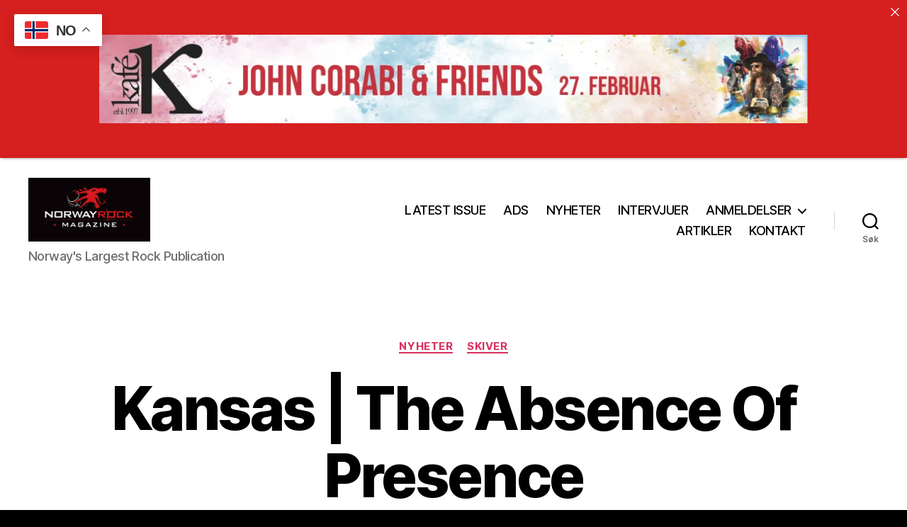

--- FILE ---
content_type: text/html; charset=UTF-8
request_url: https://norwayrock.net/kansas-the-absence-of-presence/
body_size: 22652
content:
<!DOCTYPE html>

<html class="no-js" lang="nb-NO">

	<head>

		<meta charset="UTF-8">
		<meta name="viewport" content="width=device-width, initial-scale=1.0">

		<link rel="profile" href="https://gmpg.org/xfn/11">

		<style id="jetpack-boost-critical-css">@media all{.wp-block-image img{box-sizing:border-box;height:auto;max-width:100%;vertical-align:bottom}.wp-block-image .alignright{display:table}.wp-block-image .alignright{float:right;margin:.5em 0 .5em 1em}.wp-block-image figure{margin:0}ul{box-sizing:border-box}.entry-content{counter-reset:footnotes}.has-text-align-center{text-align:center}.screen-reader-text{border:0;clip-path:inset(50%);height:1px;margin:-1px;overflow:hidden;padding:0;position:absolute;width:1px;word-wrap:normal!important}html :where(img[class*=wp-image-]){height:auto;max-width:100%}:where(figure){margin:0 0 1em}}@media all{#jp-relatedposts{display:none;padding-top:1em;margin:1em 0;position:relative;clear:both}.jp-relatedposts::after{content:"";display:block;clear:both}#jp-relatedposts h3.jp-relatedposts-headline{margin:0 0 1em 0;display:inline-block;float:left;font-size:9pt;font-weight:700;font-family:inherit}#jp-relatedposts h3.jp-relatedposts-headline em::before{content:"";display:block;width:100%;min-width:30px;border-top:1px solid rgba(0,0,0,.2);margin-bottom:1em}#jp-relatedposts h3.jp-relatedposts-headline em{font-style:normal;font-weight:700}}</style><meta name='robots' content='index, follow, max-image-preview:large, max-snippet:-1, max-video-preview:-1' />

	<!-- This site is optimized with the Yoast SEO plugin v26.8 - https://yoast.com/product/yoast-seo-wordpress/ -->
	<title>Kansas | The Absence Of Presence | NORWAY ROCK MAGAZINE</title>
	<link rel="canonical" href="https://norwayrock.net/kansas-the-absence-of-presence/" />
	<meta name="twitter:card" content="summary_large_image" />
	<meta name="twitter:title" content="Kansas | The Absence Of Presence | NORWAY ROCK MAGAZINE" />
	<meta name="twitter:description" content="Mye har skjedd i Kansas det seneste tiåret. Høvdingene Livgren og Walsh har begge forlatt bandet, og medkommet har gitarist Zak Rizvi og tangentist Tom Brislin. Rizvi og Brislin er også herrene som i dag står bak det meste av materialet" />
	<meta name="twitter:image" content="https://usercontent.one/wp/norwayrock.net/wp-content/uploads/2020/05/Kansas-1.jpg?media=1758638974" />
	<meta name="twitter:label1" content="Skrevet av" />
	<meta name="twitter:data1" content="Geir Amundsen" />
	<meta name="twitter:label2" content="Ansl. lesetid" />
	<meta name="twitter:data2" content="1 minutt" />
	<script type="application/ld+json" class="yoast-schema-graph">{"@context":"https://schema.org","@graph":[{"@type":"Article","@id":"https://norwayrock.net/kansas-the-absence-of-presence/#article","isPartOf":{"@id":"https://norwayrock.net/kansas-the-absence-of-presence/"},"author":{"name":"Geir Amundsen","@id":"https://norwayrock.net/#/schema/person/88d648ae1c81424a3e9c5629b80a7f28"},"headline":"Kansas | The Absence Of Presence","datePublished":"2020-07-16T07:38:22+00:00","dateModified":"2020-07-16T07:54:08+00:00","mainEntityOfPage":{"@id":"https://norwayrock.net/kansas-the-absence-of-presence/"},"wordCount":228,"publisher":{"@id":"https://norwayrock.net/#organization"},"image":{"@id":"https://norwayrock.net/kansas-the-absence-of-presence/#primaryimage"},"thumbnailUrl":"https://norwayrock.net/wp-content/uploads/2020/05/Kansas-1.jpg","keywords":["Kansas"],"articleSection":["Nyheter","Skiver"],"inLanguage":"nb-NO"},{"@type":"WebPage","@id":"https://norwayrock.net/kansas-the-absence-of-presence/","url":"https://norwayrock.net/kansas-the-absence-of-presence/","name":"Kansas | The Absence Of Presence | NORWAY ROCK MAGAZINE","isPartOf":{"@id":"https://norwayrock.net/#website"},"primaryImageOfPage":{"@id":"https://norwayrock.net/kansas-the-absence-of-presence/#primaryimage"},"image":{"@id":"https://norwayrock.net/kansas-the-absence-of-presence/#primaryimage"},"thumbnailUrl":"https://norwayrock.net/wp-content/uploads/2020/05/Kansas-1.jpg","datePublished":"2020-07-16T07:38:22+00:00","dateModified":"2020-07-16T07:54:08+00:00","breadcrumb":{"@id":"https://norwayrock.net/kansas-the-absence-of-presence/#breadcrumb"},"inLanguage":"nb-NO","potentialAction":[{"@type":"ReadAction","target":["https://norwayrock.net/kansas-the-absence-of-presence/"]}]},{"@type":"ImageObject","inLanguage":"nb-NO","@id":"https://norwayrock.net/kansas-the-absence-of-presence/#primaryimage","url":"https://norwayrock.net/wp-content/uploads/2020/05/Kansas-1.jpg","contentUrl":"https://norwayrock.net/wp-content/uploads/2020/05/Kansas-1.jpg","width":991,"height":606},{"@type":"BreadcrumbList","@id":"https://norwayrock.net/kansas-the-absence-of-presence/#breadcrumb","itemListElement":[{"@type":"ListItem","position":1,"name":"Hjem","item":"https://norwayrock.net/"},{"@type":"ListItem","position":2,"name":"Kansas | The Absence Of Presence"}]},{"@type":"WebSite","@id":"https://norwayrock.net/#website","url":"https://norwayrock.net/","name":"NORWAY ROCK MAGAZINE","description":"Norway&#039;s Largest Rock Publication","publisher":{"@id":"https://norwayrock.net/#organization"},"potentialAction":[{"@type":"SearchAction","target":{"@type":"EntryPoint","urlTemplate":"https://norwayrock.net/?s={search_term_string}"},"query-input":{"@type":"PropertyValueSpecification","valueRequired":true,"valueName":"search_term_string"}}],"inLanguage":"nb-NO"},{"@type":"Organization","@id":"https://norwayrock.net/#organization","name":"NORWAY ROCK MAGAZINE","url":"https://norwayrock.net/","logo":{"@type":"ImageObject","inLanguage":"nb-NO","@id":"https://norwayrock.net/#/schema/logo/image/","url":"https://norwayrock.net/wp-content/uploads/2022/10/NRM-fb-featured-image.jpg","contentUrl":"https://norwayrock.net/wp-content/uploads/2022/10/NRM-fb-featured-image.jpg","width":1958,"height":1025,"caption":"NORWAY ROCK MAGAZINE"},"image":{"@id":"https://norwayrock.net/#/schema/logo/image/"},"sameAs":["https://www.facebook.com/NorwayRockMagazine","https://www.instagram.com/norwayrockmagazine/"]},{"@type":"Person","@id":"https://norwayrock.net/#/schema/person/88d648ae1c81424a3e9c5629b80a7f28","name":"Geir Amundsen","image":{"@type":"ImageObject","inLanguage":"nb-NO","@id":"https://norwayrock.net/#/schema/person/image/","url":"https://secure.gravatar.com/avatar/851ac796ae4ef08d8b2a8b0e3da099895bd1367d453615bc63f8b587c0e372ef?s=96&d=mm&r=g","contentUrl":"https://secure.gravatar.com/avatar/851ac796ae4ef08d8b2a8b0e3da099895bd1367d453615bc63f8b587c0e372ef?s=96&d=mm&r=g","caption":"Geir Amundsen"},"url":"https://norwayrock.net/author/geir-amundsen/"}]}</script>
	<!-- / Yoast SEO plugin. -->


<link rel='dns-prefetch' href='//secure.gravatar.com' />
<link rel='dns-prefetch' href='//stats.wp.com' />
<link rel='dns-prefetch' href='//v0.wordpress.com' />
<link rel="alternate" type="application/rss+xml" title="NORWAY ROCK MAGAZINE &raquo; strøm" href="https://norwayrock.net/feed/" />
<link rel="alternate" type="application/rss+xml" title="NORWAY ROCK MAGAZINE &raquo; kommentarstrøm" href="https://norwayrock.net/comments/feed/" />
<link rel="alternate" title="oEmbed (JSON)" type="application/json+oembed" href="https://norwayrock.net/wp-json/oembed/1.0/embed?url=https%3A%2F%2Fnorwayrock.net%2Fkansas-the-absence-of-presence%2F" />
<link rel="alternate" title="oEmbed (XML)" type="text/xml+oembed" href="https://norwayrock.net/wp-json/oembed/1.0/embed?url=https%3A%2F%2Fnorwayrock.net%2Fkansas-the-absence-of-presence%2F&#038;format=xml" />
		<!-- This site uses the Google Analytics by MonsterInsights plugin v9.11.1 - Using Analytics tracking - https://www.monsterinsights.com/ -->
							<script src="//www.googletagmanager.com/gtag/js?id=G-FRSY2KH1TN"  data-cfasync="false" data-wpfc-render="false" async></script>
			<script data-cfasync="false" data-wpfc-render="false">
				var mi_version = '9.11.1';
				var mi_track_user = true;
				var mi_no_track_reason = '';
								var MonsterInsightsDefaultLocations = {"page_location":"https:\/\/norwayrock.net\/kansas-the-absence-of-presence\/"};
								if ( typeof MonsterInsightsPrivacyGuardFilter === 'function' ) {
					var MonsterInsightsLocations = (typeof MonsterInsightsExcludeQuery === 'object') ? MonsterInsightsPrivacyGuardFilter( MonsterInsightsExcludeQuery ) : MonsterInsightsPrivacyGuardFilter( MonsterInsightsDefaultLocations );
				} else {
					var MonsterInsightsLocations = (typeof MonsterInsightsExcludeQuery === 'object') ? MonsterInsightsExcludeQuery : MonsterInsightsDefaultLocations;
				}

								var disableStrs = [
										'ga-disable-G-FRSY2KH1TN',
									];

				/* Function to detect opted out users */
				function __gtagTrackerIsOptedOut() {
					for (var index = 0; index < disableStrs.length; index++) {
						if (document.cookie.indexOf(disableStrs[index] + '=true') > -1) {
							return true;
						}
					}

					return false;
				}

				/* Disable tracking if the opt-out cookie exists. */
				if (__gtagTrackerIsOptedOut()) {
					for (var index = 0; index < disableStrs.length; index++) {
						window[disableStrs[index]] = true;
					}
				}

				/* Opt-out function */
				function __gtagTrackerOptout() {
					for (var index = 0; index < disableStrs.length; index++) {
						document.cookie = disableStrs[index] + '=true; expires=Thu, 31 Dec 2099 23:59:59 UTC; path=/';
						window[disableStrs[index]] = true;
					}
				}

				if ('undefined' === typeof gaOptout) {
					function gaOptout() {
						__gtagTrackerOptout();
					}
				}
								window.dataLayer = window.dataLayer || [];

				window.MonsterInsightsDualTracker = {
					helpers: {},
					trackers: {},
				};
				if (mi_track_user) {
					function __gtagDataLayer() {
						dataLayer.push(arguments);
					}

					function __gtagTracker(type, name, parameters) {
						if (!parameters) {
							parameters = {};
						}

						if (parameters.send_to) {
							__gtagDataLayer.apply(null, arguments);
							return;
						}

						if (type === 'event') {
														parameters.send_to = monsterinsights_frontend.v4_id;
							var hookName = name;
							if (typeof parameters['event_category'] !== 'undefined') {
								hookName = parameters['event_category'] + ':' + name;
							}

							if (typeof MonsterInsightsDualTracker.trackers[hookName] !== 'undefined') {
								MonsterInsightsDualTracker.trackers[hookName](parameters);
							} else {
								__gtagDataLayer('event', name, parameters);
							}
							
						} else {
							__gtagDataLayer.apply(null, arguments);
						}
					}

					__gtagTracker('js', new Date());
					__gtagTracker('set', {
						'developer_id.dZGIzZG': true,
											});
					if ( MonsterInsightsLocations.page_location ) {
						__gtagTracker('set', MonsterInsightsLocations);
					}
										__gtagTracker('config', 'G-FRSY2KH1TN', {"forceSSL":"true","link_attribution":"true"} );
										window.gtag = __gtagTracker;										(function () {
						/* https://developers.google.com/analytics/devguides/collection/analyticsjs/ */
						/* ga and __gaTracker compatibility shim. */
						var noopfn = function () {
							return null;
						};
						var newtracker = function () {
							return new Tracker();
						};
						var Tracker = function () {
							return null;
						};
						var p = Tracker.prototype;
						p.get = noopfn;
						p.set = noopfn;
						p.send = function () {
							var args = Array.prototype.slice.call(arguments);
							args.unshift('send');
							__gaTracker.apply(null, args);
						};
						var __gaTracker = function () {
							var len = arguments.length;
							if (len === 0) {
								return;
							}
							var f = arguments[len - 1];
							if (typeof f !== 'object' || f === null || typeof f.hitCallback !== 'function') {
								if ('send' === arguments[0]) {
									var hitConverted, hitObject = false, action;
									if ('event' === arguments[1]) {
										if ('undefined' !== typeof arguments[3]) {
											hitObject = {
												'eventAction': arguments[3],
												'eventCategory': arguments[2],
												'eventLabel': arguments[4],
												'value': arguments[5] ? arguments[5] : 1,
											}
										}
									}
									if ('pageview' === arguments[1]) {
										if ('undefined' !== typeof arguments[2]) {
											hitObject = {
												'eventAction': 'page_view',
												'page_path': arguments[2],
											}
										}
									}
									if (typeof arguments[2] === 'object') {
										hitObject = arguments[2];
									}
									if (typeof arguments[5] === 'object') {
										Object.assign(hitObject, arguments[5]);
									}
									if ('undefined' !== typeof arguments[1].hitType) {
										hitObject = arguments[1];
										if ('pageview' === hitObject.hitType) {
											hitObject.eventAction = 'page_view';
										}
									}
									if (hitObject) {
										action = 'timing' === arguments[1].hitType ? 'timing_complete' : hitObject.eventAction;
										hitConverted = mapArgs(hitObject);
										__gtagTracker('event', action, hitConverted);
									}
								}
								return;
							}

							function mapArgs(args) {
								var arg, hit = {};
								var gaMap = {
									'eventCategory': 'event_category',
									'eventAction': 'event_action',
									'eventLabel': 'event_label',
									'eventValue': 'event_value',
									'nonInteraction': 'non_interaction',
									'timingCategory': 'event_category',
									'timingVar': 'name',
									'timingValue': 'value',
									'timingLabel': 'event_label',
									'page': 'page_path',
									'location': 'page_location',
									'title': 'page_title',
									'referrer' : 'page_referrer',
								};
								for (arg in args) {
																		if (!(!args.hasOwnProperty(arg) || !gaMap.hasOwnProperty(arg))) {
										hit[gaMap[arg]] = args[arg];
									} else {
										hit[arg] = args[arg];
									}
								}
								return hit;
							}

							try {
								f.hitCallback();
							} catch (ex) {
							}
						};
						__gaTracker.create = newtracker;
						__gaTracker.getByName = newtracker;
						__gaTracker.getAll = function () {
							return [];
						};
						__gaTracker.remove = noopfn;
						__gaTracker.loaded = true;
						window['__gaTracker'] = __gaTracker;
					})();
									} else {
										console.log("");
					(function () {
						function __gtagTracker() {
							return null;
						}

						window['__gtagTracker'] = __gtagTracker;
						window['gtag'] = __gtagTracker;
					})();
									}
			</script>
							<!-- / Google Analytics by MonsterInsights -->
		<style id='wp-img-auto-sizes-contain-inline-css'>
img:is([sizes=auto i],[sizes^="auto," i]){contain-intrinsic-size:3000px 1500px}
/*# sourceURL=wp-img-auto-sizes-contain-inline-css */
</style>
<noscript><link rel='stylesheet' id='jetpack_related-posts-css' href='https://usercontent.one/wp/norwayrock.net/wp-content/plugins/jetpack/modules/related-posts/related-posts.css?media=1758638974?ver=20240116' media='all' />
</noscript><link data-media="all" onload="this.media=this.dataset.media; delete this.dataset.media; this.removeAttribute( &apos;onload&apos; );" rel='stylesheet' id='jetpack_related-posts-css' href='https://usercontent.one/wp/norwayrock.net/wp-content/plugins/jetpack/modules/related-posts/related-posts.css?media=1758638974?ver=20240116' media="not all" />
<style id='wp-emoji-styles-inline-css'>

	img.wp-smiley, img.emoji {
		display: inline !important;
		border: none !important;
		box-shadow: none !important;
		height: 1em !important;
		width: 1em !important;
		margin: 0 0.07em !important;
		vertical-align: -0.1em !important;
		background: none !important;
		padding: 0 !important;
	}
/*# sourceURL=wp-emoji-styles-inline-css */
</style>
<style id='wp-block-library-inline-css'>
:root{--wp-block-synced-color:#7a00df;--wp-block-synced-color--rgb:122,0,223;--wp-bound-block-color:var(--wp-block-synced-color);--wp-editor-canvas-background:#ddd;--wp-admin-theme-color:#007cba;--wp-admin-theme-color--rgb:0,124,186;--wp-admin-theme-color-darker-10:#006ba1;--wp-admin-theme-color-darker-10--rgb:0,107,160.5;--wp-admin-theme-color-darker-20:#005a87;--wp-admin-theme-color-darker-20--rgb:0,90,135;--wp-admin-border-width-focus:2px}@media (min-resolution:192dpi){:root{--wp-admin-border-width-focus:1.5px}}.wp-element-button{cursor:pointer}:root .has-very-light-gray-background-color{background-color:#eee}:root .has-very-dark-gray-background-color{background-color:#313131}:root .has-very-light-gray-color{color:#eee}:root .has-very-dark-gray-color{color:#313131}:root .has-vivid-green-cyan-to-vivid-cyan-blue-gradient-background{background:linear-gradient(135deg,#00d084,#0693e3)}:root .has-purple-crush-gradient-background{background:linear-gradient(135deg,#34e2e4,#4721fb 50%,#ab1dfe)}:root .has-hazy-dawn-gradient-background{background:linear-gradient(135deg,#faaca8,#dad0ec)}:root .has-subdued-olive-gradient-background{background:linear-gradient(135deg,#fafae1,#67a671)}:root .has-atomic-cream-gradient-background{background:linear-gradient(135deg,#fdd79a,#004a59)}:root .has-nightshade-gradient-background{background:linear-gradient(135deg,#330968,#31cdcf)}:root .has-midnight-gradient-background{background:linear-gradient(135deg,#020381,#2874fc)}:root{--wp--preset--font-size--normal:16px;--wp--preset--font-size--huge:42px}.has-regular-font-size{font-size:1em}.has-larger-font-size{font-size:2.625em}.has-normal-font-size{font-size:var(--wp--preset--font-size--normal)}.has-huge-font-size{font-size:var(--wp--preset--font-size--huge)}.has-text-align-center{text-align:center}.has-text-align-left{text-align:left}.has-text-align-right{text-align:right}.has-fit-text{white-space:nowrap!important}#end-resizable-editor-section{display:none}.aligncenter{clear:both}.items-justified-left{justify-content:flex-start}.items-justified-center{justify-content:center}.items-justified-right{justify-content:flex-end}.items-justified-space-between{justify-content:space-between}.screen-reader-text{border:0;clip-path:inset(50%);height:1px;margin:-1px;overflow:hidden;padding:0;position:absolute;width:1px;word-wrap:normal!important}.screen-reader-text:focus{background-color:#ddd;clip-path:none;color:#444;display:block;font-size:1em;height:auto;left:5px;line-height:normal;padding:15px 23px 14px;text-decoration:none;top:5px;width:auto;z-index:100000}html :where(.has-border-color){border-style:solid}html :where([style*=border-top-color]){border-top-style:solid}html :where([style*=border-right-color]){border-right-style:solid}html :where([style*=border-bottom-color]){border-bottom-style:solid}html :where([style*=border-left-color]){border-left-style:solid}html :where([style*=border-width]){border-style:solid}html :where([style*=border-top-width]){border-top-style:solid}html :where([style*=border-right-width]){border-right-style:solid}html :where([style*=border-bottom-width]){border-bottom-style:solid}html :where([style*=border-left-width]){border-left-style:solid}html :where(img[class*=wp-image-]){height:auto;max-width:100%}:where(figure){margin:0 0 1em}html :where(.is-position-sticky){--wp-admin--admin-bar--position-offset:var(--wp-admin--admin-bar--height,0px)}@media screen and (max-width:600px){html :where(.is-position-sticky){--wp-admin--admin-bar--position-offset:0px}}

/*# sourceURL=wp-block-library-inline-css */
</style><style id='wp-block-image-inline-css'>
.wp-block-image>a,.wp-block-image>figure>a{display:inline-block}.wp-block-image img{box-sizing:border-box;height:auto;max-width:100%;vertical-align:bottom}@media not (prefers-reduced-motion){.wp-block-image img.hide{visibility:hidden}.wp-block-image img.show{animation:show-content-image .4s}}.wp-block-image[style*=border-radius] img,.wp-block-image[style*=border-radius]>a{border-radius:inherit}.wp-block-image.has-custom-border img{box-sizing:border-box}.wp-block-image.aligncenter{text-align:center}.wp-block-image.alignfull>a,.wp-block-image.alignwide>a{width:100%}.wp-block-image.alignfull img,.wp-block-image.alignwide img{height:auto;width:100%}.wp-block-image .aligncenter,.wp-block-image .alignleft,.wp-block-image .alignright,.wp-block-image.aligncenter,.wp-block-image.alignleft,.wp-block-image.alignright{display:table}.wp-block-image .aligncenter>figcaption,.wp-block-image .alignleft>figcaption,.wp-block-image .alignright>figcaption,.wp-block-image.aligncenter>figcaption,.wp-block-image.alignleft>figcaption,.wp-block-image.alignright>figcaption{caption-side:bottom;display:table-caption}.wp-block-image .alignleft{float:left;margin:.5em 1em .5em 0}.wp-block-image .alignright{float:right;margin:.5em 0 .5em 1em}.wp-block-image .aligncenter{margin-left:auto;margin-right:auto}.wp-block-image :where(figcaption){margin-bottom:1em;margin-top:.5em}.wp-block-image.is-style-circle-mask img{border-radius:9999px}@supports ((-webkit-mask-image:none) or (mask-image:none)) or (-webkit-mask-image:none){.wp-block-image.is-style-circle-mask img{border-radius:0;-webkit-mask-image:url('data:image/svg+xml;utf8,<svg viewBox="0 0 100 100" xmlns="http://www.w3.org/2000/svg"><circle cx="50" cy="50" r="50"/></svg>');mask-image:url('data:image/svg+xml;utf8,<svg viewBox="0 0 100 100" xmlns="http://www.w3.org/2000/svg"><circle cx="50" cy="50" r="50"/></svg>');mask-mode:alpha;-webkit-mask-position:center;mask-position:center;-webkit-mask-repeat:no-repeat;mask-repeat:no-repeat;-webkit-mask-size:contain;mask-size:contain}}:root :where(.wp-block-image.is-style-rounded img,.wp-block-image .is-style-rounded img){border-radius:9999px}.wp-block-image figure{margin:0}.wp-lightbox-container{display:flex;flex-direction:column;position:relative}.wp-lightbox-container img{cursor:zoom-in}.wp-lightbox-container img:hover+button{opacity:1}.wp-lightbox-container button{align-items:center;backdrop-filter:blur(16px) saturate(180%);background-color:#5a5a5a40;border:none;border-radius:4px;cursor:zoom-in;display:flex;height:20px;justify-content:center;opacity:0;padding:0;position:absolute;right:16px;text-align:center;top:16px;width:20px;z-index:100}@media not (prefers-reduced-motion){.wp-lightbox-container button{transition:opacity .2s ease}}.wp-lightbox-container button:focus-visible{outline:3px auto #5a5a5a40;outline:3px auto -webkit-focus-ring-color;outline-offset:3px}.wp-lightbox-container button:hover{cursor:pointer;opacity:1}.wp-lightbox-container button:focus{opacity:1}.wp-lightbox-container button:focus,.wp-lightbox-container button:hover,.wp-lightbox-container button:not(:hover):not(:active):not(.has-background){background-color:#5a5a5a40;border:none}.wp-lightbox-overlay{box-sizing:border-box;cursor:zoom-out;height:100vh;left:0;overflow:hidden;position:fixed;top:0;visibility:hidden;width:100%;z-index:100000}.wp-lightbox-overlay .close-button{align-items:center;cursor:pointer;display:flex;justify-content:center;min-height:40px;min-width:40px;padding:0;position:absolute;right:calc(env(safe-area-inset-right) + 16px);top:calc(env(safe-area-inset-top) + 16px);z-index:5000000}.wp-lightbox-overlay .close-button:focus,.wp-lightbox-overlay .close-button:hover,.wp-lightbox-overlay .close-button:not(:hover):not(:active):not(.has-background){background:none;border:none}.wp-lightbox-overlay .lightbox-image-container{height:var(--wp--lightbox-container-height);left:50%;overflow:hidden;position:absolute;top:50%;transform:translate(-50%,-50%);transform-origin:top left;width:var(--wp--lightbox-container-width);z-index:9999999999}.wp-lightbox-overlay .wp-block-image{align-items:center;box-sizing:border-box;display:flex;height:100%;justify-content:center;margin:0;position:relative;transform-origin:0 0;width:100%;z-index:3000000}.wp-lightbox-overlay .wp-block-image img{height:var(--wp--lightbox-image-height);min-height:var(--wp--lightbox-image-height);min-width:var(--wp--lightbox-image-width);width:var(--wp--lightbox-image-width)}.wp-lightbox-overlay .wp-block-image figcaption{display:none}.wp-lightbox-overlay button{background:none;border:none}.wp-lightbox-overlay .scrim{background-color:#fff;height:100%;opacity:.9;position:absolute;width:100%;z-index:2000000}.wp-lightbox-overlay.active{visibility:visible}@media not (prefers-reduced-motion){.wp-lightbox-overlay.active{animation:turn-on-visibility .25s both}.wp-lightbox-overlay.active img{animation:turn-on-visibility .35s both}.wp-lightbox-overlay.show-closing-animation:not(.active){animation:turn-off-visibility .35s both}.wp-lightbox-overlay.show-closing-animation:not(.active) img{animation:turn-off-visibility .25s both}.wp-lightbox-overlay.zoom.active{animation:none;opacity:1;visibility:visible}.wp-lightbox-overlay.zoom.active .lightbox-image-container{animation:lightbox-zoom-in .4s}.wp-lightbox-overlay.zoom.active .lightbox-image-container img{animation:none}.wp-lightbox-overlay.zoom.active .scrim{animation:turn-on-visibility .4s forwards}.wp-lightbox-overlay.zoom.show-closing-animation:not(.active){animation:none}.wp-lightbox-overlay.zoom.show-closing-animation:not(.active) .lightbox-image-container{animation:lightbox-zoom-out .4s}.wp-lightbox-overlay.zoom.show-closing-animation:not(.active) .lightbox-image-container img{animation:none}.wp-lightbox-overlay.zoom.show-closing-animation:not(.active) .scrim{animation:turn-off-visibility .4s forwards}}@keyframes show-content-image{0%{visibility:hidden}99%{visibility:hidden}to{visibility:visible}}@keyframes turn-on-visibility{0%{opacity:0}to{opacity:1}}@keyframes turn-off-visibility{0%{opacity:1;visibility:visible}99%{opacity:0;visibility:visible}to{opacity:0;visibility:hidden}}@keyframes lightbox-zoom-in{0%{transform:translate(calc((-100vw + var(--wp--lightbox-scrollbar-width))/2 + var(--wp--lightbox-initial-left-position)),calc(-50vh + var(--wp--lightbox-initial-top-position))) scale(var(--wp--lightbox-scale))}to{transform:translate(-50%,-50%) scale(1)}}@keyframes lightbox-zoom-out{0%{transform:translate(-50%,-50%) scale(1);visibility:visible}99%{visibility:visible}to{transform:translate(calc((-100vw + var(--wp--lightbox-scrollbar-width))/2 + var(--wp--lightbox-initial-left-position)),calc(-50vh + var(--wp--lightbox-initial-top-position))) scale(var(--wp--lightbox-scale));visibility:hidden}}
/*# sourceURL=https://norwayrock.net/wp-includes/blocks/image/style.min.css */
</style>
<style id='wp-block-paragraph-inline-css'>
.is-small-text{font-size:.875em}.is-regular-text{font-size:1em}.is-large-text{font-size:2.25em}.is-larger-text{font-size:3em}.has-drop-cap:not(:focus):first-letter{float:left;font-size:8.4em;font-style:normal;font-weight:100;line-height:.68;margin:.05em .1em 0 0;text-transform:uppercase}body.rtl .has-drop-cap:not(:focus):first-letter{float:none;margin-left:.1em}p.has-drop-cap.has-background{overflow:hidden}:root :where(p.has-background){padding:1.25em 2.375em}:where(p.has-text-color:not(.has-link-color)) a{color:inherit}p.has-text-align-left[style*="writing-mode:vertical-lr"],p.has-text-align-right[style*="writing-mode:vertical-rl"]{rotate:180deg}
/*# sourceURL=https://norwayrock.net/wp-includes/blocks/paragraph/style.min.css */
</style>
<style id='global-styles-inline-css'>
:root{--wp--preset--aspect-ratio--square: 1;--wp--preset--aspect-ratio--4-3: 4/3;--wp--preset--aspect-ratio--3-4: 3/4;--wp--preset--aspect-ratio--3-2: 3/2;--wp--preset--aspect-ratio--2-3: 2/3;--wp--preset--aspect-ratio--16-9: 16/9;--wp--preset--aspect-ratio--9-16: 9/16;--wp--preset--color--black: #000000;--wp--preset--color--cyan-bluish-gray: #abb8c3;--wp--preset--color--white: #ffffff;--wp--preset--color--pale-pink: #f78da7;--wp--preset--color--vivid-red: #cf2e2e;--wp--preset--color--luminous-vivid-orange: #ff6900;--wp--preset--color--luminous-vivid-amber: #fcb900;--wp--preset--color--light-green-cyan: #7bdcb5;--wp--preset--color--vivid-green-cyan: #00d084;--wp--preset--color--pale-cyan-blue: #8ed1fc;--wp--preset--color--vivid-cyan-blue: #0693e3;--wp--preset--color--vivid-purple: #9b51e0;--wp--preset--color--accent: #d9305d;--wp--preset--color--primary: #ffffff;--wp--preset--color--secondary: #7c7c7c;--wp--preset--color--subtle-background: #262626;--wp--preset--color--background: #000000;--wp--preset--gradient--vivid-cyan-blue-to-vivid-purple: linear-gradient(135deg,rgb(6,147,227) 0%,rgb(155,81,224) 100%);--wp--preset--gradient--light-green-cyan-to-vivid-green-cyan: linear-gradient(135deg,rgb(122,220,180) 0%,rgb(0,208,130) 100%);--wp--preset--gradient--luminous-vivid-amber-to-luminous-vivid-orange: linear-gradient(135deg,rgb(252,185,0) 0%,rgb(255,105,0) 100%);--wp--preset--gradient--luminous-vivid-orange-to-vivid-red: linear-gradient(135deg,rgb(255,105,0) 0%,rgb(207,46,46) 100%);--wp--preset--gradient--very-light-gray-to-cyan-bluish-gray: linear-gradient(135deg,rgb(238,238,238) 0%,rgb(169,184,195) 100%);--wp--preset--gradient--cool-to-warm-spectrum: linear-gradient(135deg,rgb(74,234,220) 0%,rgb(151,120,209) 20%,rgb(207,42,186) 40%,rgb(238,44,130) 60%,rgb(251,105,98) 80%,rgb(254,248,76) 100%);--wp--preset--gradient--blush-light-purple: linear-gradient(135deg,rgb(255,206,236) 0%,rgb(152,150,240) 100%);--wp--preset--gradient--blush-bordeaux: linear-gradient(135deg,rgb(254,205,165) 0%,rgb(254,45,45) 50%,rgb(107,0,62) 100%);--wp--preset--gradient--luminous-dusk: linear-gradient(135deg,rgb(255,203,112) 0%,rgb(199,81,192) 50%,rgb(65,88,208) 100%);--wp--preset--gradient--pale-ocean: linear-gradient(135deg,rgb(255,245,203) 0%,rgb(182,227,212) 50%,rgb(51,167,181) 100%);--wp--preset--gradient--electric-grass: linear-gradient(135deg,rgb(202,248,128) 0%,rgb(113,206,126) 100%);--wp--preset--gradient--midnight: linear-gradient(135deg,rgb(2,3,129) 0%,rgb(40,116,252) 100%);--wp--preset--font-size--small: 18px;--wp--preset--font-size--medium: 20px;--wp--preset--font-size--large: 26.25px;--wp--preset--font-size--x-large: 42px;--wp--preset--font-size--normal: 21px;--wp--preset--font-size--larger: 32px;--wp--preset--spacing--20: 0.44rem;--wp--preset--spacing--30: 0.67rem;--wp--preset--spacing--40: 1rem;--wp--preset--spacing--50: 1.5rem;--wp--preset--spacing--60: 2.25rem;--wp--preset--spacing--70: 3.38rem;--wp--preset--spacing--80: 5.06rem;--wp--preset--shadow--natural: 6px 6px 9px rgba(0, 0, 0, 0.2);--wp--preset--shadow--deep: 12px 12px 50px rgba(0, 0, 0, 0.4);--wp--preset--shadow--sharp: 6px 6px 0px rgba(0, 0, 0, 0.2);--wp--preset--shadow--outlined: 6px 6px 0px -3px rgb(255, 255, 255), 6px 6px rgb(0, 0, 0);--wp--preset--shadow--crisp: 6px 6px 0px rgb(0, 0, 0);}:where(.is-layout-flex){gap: 0.5em;}:where(.is-layout-grid){gap: 0.5em;}body .is-layout-flex{display: flex;}.is-layout-flex{flex-wrap: wrap;align-items: center;}.is-layout-flex > :is(*, div){margin: 0;}body .is-layout-grid{display: grid;}.is-layout-grid > :is(*, div){margin: 0;}:where(.wp-block-columns.is-layout-flex){gap: 2em;}:where(.wp-block-columns.is-layout-grid){gap: 2em;}:where(.wp-block-post-template.is-layout-flex){gap: 1.25em;}:where(.wp-block-post-template.is-layout-grid){gap: 1.25em;}.has-black-color{color: var(--wp--preset--color--black) !important;}.has-cyan-bluish-gray-color{color: var(--wp--preset--color--cyan-bluish-gray) !important;}.has-white-color{color: var(--wp--preset--color--white) !important;}.has-pale-pink-color{color: var(--wp--preset--color--pale-pink) !important;}.has-vivid-red-color{color: var(--wp--preset--color--vivid-red) !important;}.has-luminous-vivid-orange-color{color: var(--wp--preset--color--luminous-vivid-orange) !important;}.has-luminous-vivid-amber-color{color: var(--wp--preset--color--luminous-vivid-amber) !important;}.has-light-green-cyan-color{color: var(--wp--preset--color--light-green-cyan) !important;}.has-vivid-green-cyan-color{color: var(--wp--preset--color--vivid-green-cyan) !important;}.has-pale-cyan-blue-color{color: var(--wp--preset--color--pale-cyan-blue) !important;}.has-vivid-cyan-blue-color{color: var(--wp--preset--color--vivid-cyan-blue) !important;}.has-vivid-purple-color{color: var(--wp--preset--color--vivid-purple) !important;}.has-black-background-color{background-color: var(--wp--preset--color--black) !important;}.has-cyan-bluish-gray-background-color{background-color: var(--wp--preset--color--cyan-bluish-gray) !important;}.has-white-background-color{background-color: var(--wp--preset--color--white) !important;}.has-pale-pink-background-color{background-color: var(--wp--preset--color--pale-pink) !important;}.has-vivid-red-background-color{background-color: var(--wp--preset--color--vivid-red) !important;}.has-luminous-vivid-orange-background-color{background-color: var(--wp--preset--color--luminous-vivid-orange) !important;}.has-luminous-vivid-amber-background-color{background-color: var(--wp--preset--color--luminous-vivid-amber) !important;}.has-light-green-cyan-background-color{background-color: var(--wp--preset--color--light-green-cyan) !important;}.has-vivid-green-cyan-background-color{background-color: var(--wp--preset--color--vivid-green-cyan) !important;}.has-pale-cyan-blue-background-color{background-color: var(--wp--preset--color--pale-cyan-blue) !important;}.has-vivid-cyan-blue-background-color{background-color: var(--wp--preset--color--vivid-cyan-blue) !important;}.has-vivid-purple-background-color{background-color: var(--wp--preset--color--vivid-purple) !important;}.has-black-border-color{border-color: var(--wp--preset--color--black) !important;}.has-cyan-bluish-gray-border-color{border-color: var(--wp--preset--color--cyan-bluish-gray) !important;}.has-white-border-color{border-color: var(--wp--preset--color--white) !important;}.has-pale-pink-border-color{border-color: var(--wp--preset--color--pale-pink) !important;}.has-vivid-red-border-color{border-color: var(--wp--preset--color--vivid-red) !important;}.has-luminous-vivid-orange-border-color{border-color: var(--wp--preset--color--luminous-vivid-orange) !important;}.has-luminous-vivid-amber-border-color{border-color: var(--wp--preset--color--luminous-vivid-amber) !important;}.has-light-green-cyan-border-color{border-color: var(--wp--preset--color--light-green-cyan) !important;}.has-vivid-green-cyan-border-color{border-color: var(--wp--preset--color--vivid-green-cyan) !important;}.has-pale-cyan-blue-border-color{border-color: var(--wp--preset--color--pale-cyan-blue) !important;}.has-vivid-cyan-blue-border-color{border-color: var(--wp--preset--color--vivid-cyan-blue) !important;}.has-vivid-purple-border-color{border-color: var(--wp--preset--color--vivid-purple) !important;}.has-vivid-cyan-blue-to-vivid-purple-gradient-background{background: var(--wp--preset--gradient--vivid-cyan-blue-to-vivid-purple) !important;}.has-light-green-cyan-to-vivid-green-cyan-gradient-background{background: var(--wp--preset--gradient--light-green-cyan-to-vivid-green-cyan) !important;}.has-luminous-vivid-amber-to-luminous-vivid-orange-gradient-background{background: var(--wp--preset--gradient--luminous-vivid-amber-to-luminous-vivid-orange) !important;}.has-luminous-vivid-orange-to-vivid-red-gradient-background{background: var(--wp--preset--gradient--luminous-vivid-orange-to-vivid-red) !important;}.has-very-light-gray-to-cyan-bluish-gray-gradient-background{background: var(--wp--preset--gradient--very-light-gray-to-cyan-bluish-gray) !important;}.has-cool-to-warm-spectrum-gradient-background{background: var(--wp--preset--gradient--cool-to-warm-spectrum) !important;}.has-blush-light-purple-gradient-background{background: var(--wp--preset--gradient--blush-light-purple) !important;}.has-blush-bordeaux-gradient-background{background: var(--wp--preset--gradient--blush-bordeaux) !important;}.has-luminous-dusk-gradient-background{background: var(--wp--preset--gradient--luminous-dusk) !important;}.has-pale-ocean-gradient-background{background: var(--wp--preset--gradient--pale-ocean) !important;}.has-electric-grass-gradient-background{background: var(--wp--preset--gradient--electric-grass) !important;}.has-midnight-gradient-background{background: var(--wp--preset--gradient--midnight) !important;}.has-small-font-size{font-size: var(--wp--preset--font-size--small) !important;}.has-medium-font-size{font-size: var(--wp--preset--font-size--medium) !important;}.has-large-font-size{font-size: var(--wp--preset--font-size--large) !important;}.has-x-large-font-size{font-size: var(--wp--preset--font-size--x-large) !important;}
/*# sourceURL=global-styles-inline-css */
</style>

<style id='classic-theme-styles-inline-css'>
/*! This file is auto-generated */
.wp-block-button__link{color:#fff;background-color:#32373c;border-radius:9999px;box-shadow:none;text-decoration:none;padding:calc(.667em + 2px) calc(1.333em + 2px);font-size:1.125em}.wp-block-file__button{background:#32373c;color:#fff;text-decoration:none}
/*# sourceURL=/wp-includes/css/classic-themes.min.css */
</style>
<noscript><link rel='stylesheet' id='wp-components-css' href='https://norwayrock.net/wp-includes/css/dist/components/style.min.css?ver=6.9' media='all' />
</noscript><link data-media="all" onload="this.media=this.dataset.media; delete this.dataset.media; this.removeAttribute( &apos;onload&apos; );" rel='stylesheet' id='wp-components-css' href='https://norwayrock.net/wp-includes/css/dist/components/style.min.css?ver=6.9' media="not all" />
<noscript><link rel='stylesheet' id='wp-preferences-css' href='https://norwayrock.net/wp-includes/css/dist/preferences/style.min.css?ver=6.9' media='all' />
</noscript><link data-media="all" onload="this.media=this.dataset.media; delete this.dataset.media; this.removeAttribute( &apos;onload&apos; );" rel='stylesheet' id='wp-preferences-css' href='https://norwayrock.net/wp-includes/css/dist/preferences/style.min.css?ver=6.9' media="not all" />
<noscript><link rel='stylesheet' id='wp-block-editor-css' href='https://norwayrock.net/wp-includes/css/dist/block-editor/style.min.css?ver=6.9' media='all' />
</noscript><link data-media="all" onload="this.media=this.dataset.media; delete this.dataset.media; this.removeAttribute( &apos;onload&apos; );" rel='stylesheet' id='wp-block-editor-css' href='https://norwayrock.net/wp-includes/css/dist/block-editor/style.min.css?ver=6.9' media="not all" />
<noscript><link rel='stylesheet' id='wp-reusable-blocks-css' href='https://norwayrock.net/wp-includes/css/dist/reusable-blocks/style.min.css?ver=6.9' media='all' />
</noscript><link data-media="all" onload="this.media=this.dataset.media; delete this.dataset.media; this.removeAttribute( &apos;onload&apos; );" rel='stylesheet' id='wp-reusable-blocks-css' href='https://norwayrock.net/wp-includes/css/dist/reusable-blocks/style.min.css?ver=6.9' media="not all" />
<noscript><link rel='stylesheet' id='wp-patterns-css' href='https://norwayrock.net/wp-includes/css/dist/patterns/style.min.css?ver=6.9' media='all' />
</noscript><link data-media="all" onload="this.media=this.dataset.media; delete this.dataset.media; this.removeAttribute( &apos;onload&apos; );" rel='stylesheet' id='wp-patterns-css' href='https://norwayrock.net/wp-includes/css/dist/patterns/style.min.css?ver=6.9' media="not all" />
<noscript><link rel='stylesheet' id='wp-editor-css' href='https://norwayrock.net/wp-includes/css/dist/editor/style.min.css?ver=6.9' media='all' />
</noscript><link data-media="all" onload="this.media=this.dataset.media; delete this.dataset.media; this.removeAttribute( &apos;onload&apos; );" rel='stylesheet' id='wp-editor-css' href='https://norwayrock.net/wp-includes/css/dist/editor/style.min.css?ver=6.9' media="not all" />
<noscript><link rel='stylesheet' id='easy_image_gallery_block-cgb-style-css-css' href='https://usercontent.one/wp/norwayrock.net/wp-content/plugins/easy-image-gallery/includes/gutenberg-block/dist/blocks.style.build.css?ver=6.9&media=1758638974' media='all' />
</noscript><link data-media="all" onload="this.media=this.dataset.media; delete this.dataset.media; this.removeAttribute( &apos;onload&apos; );" rel='stylesheet' id='easy_image_gallery_block-cgb-style-css-css' href='https://usercontent.one/wp/norwayrock.net/wp-content/plugins/easy-image-gallery/includes/gutenberg-block/dist/blocks.style.build.css?ver=6.9&media=1758638974' media="not all" />
<noscript><link rel='stylesheet' id='announcer-css-css' href='https://usercontent.one/wp/norwayrock.net/wp-content/plugins/announcer/public/css/style.css?ver=6.2&media=1758638974' media='all' />
</noscript><link data-media="all" onload="this.media=this.dataset.media; delete this.dataset.media; this.removeAttribute( &apos;onload&apos; );" rel='stylesheet' id='announcer-css-css' href='https://usercontent.one/wp/norwayrock.net/wp-content/plugins/announcer/public/css/style.css?ver=6.2&media=1758638974' media="not all" />
<noscript><link rel='stylesheet' id='twentytwenty-style-css' href='https://usercontent.one/wp/norwayrock.net/wp-content/themes/twentytwenty/style.css?ver=3.0&media=1758638974' media='all' />
</noscript><link data-media="all" onload="this.media=this.dataset.media; delete this.dataset.media; this.removeAttribute( &apos;onload&apos; );" rel='stylesheet' id='twentytwenty-style-css' href='https://usercontent.one/wp/norwayrock.net/wp-content/themes/twentytwenty/style.css?ver=3.0&media=1758638974' media="not all" />
<style id='twentytwenty-style-inline-css'>
.color-accent,.color-accent-hover:hover,.color-accent-hover:focus,:root .has-accent-color,.has-drop-cap:not(:focus):first-letter,.wp-block-button.is-style-outline,a { color: #d9305d; }blockquote,.border-color-accent,.border-color-accent-hover:hover,.border-color-accent-hover:focus { border-color: #d9305d; }button,.button,.faux-button,.wp-block-button__link,.wp-block-file .wp-block-file__button,input[type="button"],input[type="reset"],input[type="submit"],.bg-accent,.bg-accent-hover:hover,.bg-accent-hover:focus,:root .has-accent-background-color,.comment-reply-link { background-color: #d9305d; }.fill-children-accent,.fill-children-accent * { fill: #d9305d; }:root .has-background-color,button,.button,.faux-button,.wp-block-button__link,.wp-block-file__button,input[type="button"],input[type="reset"],input[type="submit"],.wp-block-button,.comment-reply-link,.has-background.has-primary-background-color:not(.has-text-color),.has-background.has-primary-background-color *:not(.has-text-color),.has-background.has-accent-background-color:not(.has-text-color),.has-background.has-accent-background-color *:not(.has-text-color) { color: #000000; }:root .has-background-background-color { background-color: #000000; }body,.entry-title a,:root .has-primary-color { color: #ffffff; }:root .has-primary-background-color { background-color: #ffffff; }cite,figcaption,.wp-caption-text,.post-meta,.entry-content .wp-block-archives li,.entry-content .wp-block-categories li,.entry-content .wp-block-latest-posts li,.wp-block-latest-comments__comment-date,.wp-block-latest-posts__post-date,.wp-block-embed figcaption,.wp-block-image figcaption,.wp-block-pullquote cite,.comment-metadata,.comment-respond .comment-notes,.comment-respond .logged-in-as,.pagination .dots,.entry-content hr:not(.has-background),hr.styled-separator,:root .has-secondary-color { color: #7c7c7c; }:root .has-secondary-background-color { background-color: #7c7c7c; }pre,fieldset,input,textarea,table,table *,hr { border-color: #262626; }caption,code,code,kbd,samp,.wp-block-table.is-style-stripes tbody tr:nth-child(odd),:root .has-subtle-background-background-color { background-color: #262626; }.wp-block-table.is-style-stripes { border-bottom-color: #262626; }.wp-block-latest-posts.is-grid li { border-top-color: #262626; }:root .has-subtle-background-color { color: #262626; }body:not(.overlay-header) .primary-menu > li > a,body:not(.overlay-header) .primary-menu > li > .icon,.modal-menu a,.footer-menu a, .footer-widgets a:where(:not(.wp-block-button__link)),#site-footer .wp-block-button.is-style-outline,.wp-block-pullquote:before,.singular:not(.overlay-header) .entry-header a,.archive-header a,.header-footer-group .color-accent,.header-footer-group .color-accent-hover:hover { color: #cd2653; }.social-icons a,#site-footer button:not(.toggle),#site-footer .button,#site-footer .faux-button,#site-footer .wp-block-button__link,#site-footer .wp-block-file__button,#site-footer input[type="button"],#site-footer input[type="reset"],#site-footer input[type="submit"] { background-color: #cd2653; }.header-footer-group,body:not(.overlay-header) #site-header .toggle,.menu-modal .toggle { color: #000000; }body:not(.overlay-header) .primary-menu ul { background-color: #000000; }body:not(.overlay-header) .primary-menu > li > ul:after { border-bottom-color: #000000; }body:not(.overlay-header) .primary-menu ul ul:after { border-left-color: #000000; }.site-description,body:not(.overlay-header) .toggle-inner .toggle-text,.widget .post-date,.widget .rss-date,.widget_archive li,.widget_categories li,.widget cite,.widget_pages li,.widget_meta li,.widget_nav_menu li,.powered-by-wordpress,.footer-credits .privacy-policy,.to-the-top,.singular .entry-header .post-meta,.singular:not(.overlay-header) .entry-header .post-meta a { color: #6d6d6d; }.header-footer-group pre,.header-footer-group fieldset,.header-footer-group input,.header-footer-group textarea,.header-footer-group table,.header-footer-group table *,.footer-nav-widgets-wrapper,#site-footer,.menu-modal nav *,.footer-widgets-outer-wrapper,.footer-top { border-color: #dcd7ca; }.header-footer-group table caption,body:not(.overlay-header) .header-inner .toggle-wrapper::before { background-color: #dcd7ca; }
.post-author { clip: rect(1px, 1px, 1px, 1px); height: 1px; position: absolute; overflow: hidden; width: 1px; }
/*# sourceURL=twentytwenty-style-inline-css */
</style>
<noscript><link rel='stylesheet' id='twentytwenty-fonts-css' href='https://usercontent.one/wp/norwayrock.net/wp-content/themes/twentytwenty/assets/css/font-inter.css?ver=3.0&media=1758638974' media='all' />
</noscript><link data-media="all" onload="this.media=this.dataset.media; delete this.dataset.media; this.removeAttribute( &apos;onload&apos; );" rel='stylesheet' id='twentytwenty-fonts-css' href='https://usercontent.one/wp/norwayrock.net/wp-content/themes/twentytwenty/assets/css/font-inter.css?ver=3.0&media=1758638974' media="not all" />
<noscript><link rel='stylesheet' id='twentytwenty-print-style-css' href='https://usercontent.one/wp/norwayrock.net/wp-content/themes/twentytwenty/print.css?ver=3.0&media=1758638974' media='print' />
</noscript><link data-media="print" onload="this.media=this.dataset.media; delete this.dataset.media; this.removeAttribute( &apos;onload&apos; );" rel='stylesheet' id='twentytwenty-print-style-css' href='https://usercontent.one/wp/norwayrock.net/wp-content/themes/twentytwenty/print.css?ver=3.0&media=1758638974' media="not all" />
<noscript><link rel='stylesheet' id='twentytwenty-jetpack-css' href='https://usercontent.one/wp/norwayrock.net/wp-content/plugins/jetpack/modules/theme-tools/compat/twentytwenty.css?ver=15.4&media=1758638974' media='all' />
</noscript><link data-media="all" onload="this.media=this.dataset.media; delete this.dataset.media; this.removeAttribute( &apos;onload&apos; );" rel='stylesheet' id='twentytwenty-jetpack-css' href='https://usercontent.one/wp/norwayrock.net/wp-content/plugins/jetpack/modules/theme-tools/compat/twentytwenty.css?ver=15.4&media=1758638974' media="not all" />
<noscript><link rel='stylesheet' id='easy-image-gallery-css' href='https://usercontent.one/wp/norwayrock.net/wp-content/plugins/easy-image-gallery/includes/css/easy-image-gallery.css?ver=1.2&media=1758638974' media='screen' />
</noscript><link data-media="screen" onload="this.media=this.dataset.media; delete this.dataset.media; this.removeAttribute( &apos;onload&apos; );" rel='stylesheet' id='easy-image-gallery-css' href='https://usercontent.one/wp/norwayrock.net/wp-content/plugins/easy-image-gallery/includes/css/easy-image-gallery.css?ver=1.2&media=1758638974' media="not all" />
<noscript><link rel='stylesheet' id='pretty-photo-css' href='https://usercontent.one/wp/norwayrock.net/wp-content/plugins/easy-image-gallery/includes/lib/prettyphoto/prettyPhoto.css?ver=1.2&media=1758638974' media='screen' />
</noscript><link data-media="screen" onload="this.media=this.dataset.media; delete this.dataset.media; this.removeAttribute( &apos;onload&apos; );" rel='stylesheet' id='pretty-photo-css' href='https://usercontent.one/wp/norwayrock.net/wp-content/plugins/easy-image-gallery/includes/lib/prettyphoto/prettyPhoto.css?ver=1.2&media=1758638974' media="not all" />
<script id="jetpack_related-posts-js-extra">
var related_posts_js_options = {"post_heading":"h4"};
//# sourceURL=jetpack_related-posts-js-extra
</script>
<script src="https://usercontent.one/wp/norwayrock.net/wp-content/plugins/jetpack/_inc/build/related-posts/related-posts.min.js?media=1758638974?ver=20240116" id="jetpack_related-posts-js"></script>
<script src="https://usercontent.one/wp/norwayrock.net/wp-content/plugins/google-analytics-for-wordpress/assets/js/frontend-gtag.min.js?ver=9.11.1&media=1758638974" id="monsterinsights-frontend-script-js" async data-wp-strategy="async"></script>
<script data-cfasync="false" data-wpfc-render="false" id='monsterinsights-frontend-script-js-extra'>var monsterinsights_frontend = {"js_events_tracking":"true","download_extensions":"doc,pdf,ppt,zip,xls,docx,pptx,xlsx","inbound_paths":"[{\"path\":\"\\\/go\\\/\",\"label\":\"affiliate\"},{\"path\":\"\\\/recommend\\\/\",\"label\":\"affiliate\"}]","home_url":"https:\/\/norwayrock.net","hash_tracking":"false","v4_id":"G-FRSY2KH1TN"};</script>
<script src="https://usercontent.one/wp/norwayrock.net/wp-content/themes/twentytwenty/assets/js/index.js?ver=3.0&media=1758638974" id="twentytwenty-js-js" defer data-wp-strategy="defer"></script>
<script src="https://norwayrock.net/wp-includes/js/jquery/jquery.min.js?ver=3.7.1" id="jquery-core-js"></script>
<script src="https://norwayrock.net/wp-includes/js/jquery/jquery-migrate.min.js?ver=3.4.1" id="jquery-migrate-js"></script>
<link rel="https://api.w.org/" href="https://norwayrock.net/wp-json/" /><link rel="alternate" title="JSON" type="application/json" href="https://norwayrock.net/wp-json/wp/v2/posts/22532" /><link rel="EditURI" type="application/rsd+xml" title="RSD" href="https://norwayrock.net/xmlrpc.php?rsd" />
<link rel='shortlink' href='https://wp.me/p7jqED-5Rq' />
<style>[class*=" icon-oc-"],[class^=icon-oc-]{speak:none;font-style:normal;font-weight:400;font-variant:normal;text-transform:none;line-height:1;-webkit-font-smoothing:antialiased;-moz-osx-font-smoothing:grayscale}.icon-oc-one-com-white-32px-fill:before{content:"901"}.icon-oc-one-com:before{content:"900"}#one-com-icon,.toplevel_page_onecom-wp .wp-menu-image{speak:none;display:flex;align-items:center;justify-content:center;text-transform:none;line-height:1;-webkit-font-smoothing:antialiased;-moz-osx-font-smoothing:grayscale}.onecom-wp-admin-bar-item>a,.toplevel_page_onecom-wp>.wp-menu-name{font-size:16px;font-weight:400;line-height:1}.toplevel_page_onecom-wp>.wp-menu-name img{width:69px;height:9px;}.wp-submenu-wrap.wp-submenu>.wp-submenu-head>img{width:88px;height:auto}.onecom-wp-admin-bar-item>a img{height:7px!important}.onecom-wp-admin-bar-item>a img,.toplevel_page_onecom-wp>.wp-menu-name img{opacity:.8}.onecom-wp-admin-bar-item.hover>a img,.toplevel_page_onecom-wp.wp-has-current-submenu>.wp-menu-name img,li.opensub>a.toplevel_page_onecom-wp>.wp-menu-name img{opacity:1}#one-com-icon:before,.onecom-wp-admin-bar-item>a:before,.toplevel_page_onecom-wp>.wp-menu-image:before{content:'';position:static!important;background-color:rgba(240,245,250,.4);border-radius:102px;width:18px;height:18px;padding:0!important}.onecom-wp-admin-bar-item>a:before{width:14px;height:14px}.onecom-wp-admin-bar-item.hover>a:before,.toplevel_page_onecom-wp.opensub>a>.wp-menu-image:before,.toplevel_page_onecom-wp.wp-has-current-submenu>.wp-menu-image:before{background-color:#76b82a}.onecom-wp-admin-bar-item>a{display:inline-flex!important;align-items:center;justify-content:center}#one-com-logo-wrapper{font-size:4em}#one-com-icon{vertical-align:middle}.imagify-welcome{display:none !important;}</style><script type="text/javascript">
(function(url){
	if(/(?:Chrome\/26\.0\.1410\.63 Safari\/537\.31|WordfenceTestMonBot)/.test(navigator.userAgent)){ return; }
	var addEvent = function(evt, handler) {
		if (window.addEventListener) {
			document.addEventListener(evt, handler, false);
		} else if (window.attachEvent) {
			document.attachEvent('on' + evt, handler);
		}
	};
	var removeEvent = function(evt, handler) {
		if (window.removeEventListener) {
			document.removeEventListener(evt, handler, false);
		} else if (window.detachEvent) {
			document.detachEvent('on' + evt, handler);
		}
	};
	var evts = 'contextmenu dblclick drag dragend dragenter dragleave dragover dragstart drop keydown keypress keyup mousedown mousemove mouseout mouseover mouseup mousewheel scroll'.split(' ');
	var logHuman = function() {
		if (window.wfLogHumanRan) { return; }
		window.wfLogHumanRan = true;
		var wfscr = document.createElement('script');
		wfscr.type = 'text/javascript';
		wfscr.async = true;
		wfscr.src = url + '&r=' + Math.random();
		(document.getElementsByTagName('head')[0]||document.getElementsByTagName('body')[0]).appendChild(wfscr);
		for (var i = 0; i < evts.length; i++) {
			removeEvent(evts[i], logHuman);
		}
	};
	for (var i = 0; i < evts.length; i++) {
		addEvent(evts[i], logHuman);
	}
})('//norwayrock.net/?wordfence_lh=1&hid=5E766089C0FDFB1FC034E9D3BAB9D10A');
</script>	<style>img#wpstats{display:none}</style>
		<script>
document.documentElement.className = document.documentElement.className.replace( 'no-js', 'js' );
//# sourceURL=twentytwenty_no_js_class
</script>
<style id="custom-background-css">
body.custom-background { background-color: #000000; }
</style>
	
<!-- Jetpack Open Graph Tags -->
<meta property="og:type" content="article" />
<meta property="og:title" content="Kansas | The Absence Of Presence" />
<meta property="og:url" content="https://norwayrock.net/kansas-the-absence-of-presence/" />
<meta property="og:description" content="Mye har skjedd i Kansas det seneste tiåret. Høvdingene Livgren og Walsh har begge forlatt bandet, og medkommet har gitarist Zak Rizvi og tangentist Tom Brislin. Rizvi og Brislin er også herrene som…" />
<meta property="article:published_time" content="2020-07-16T07:38:22+00:00" />
<meta property="article:modified_time" content="2020-07-16T07:54:08+00:00" />
<meta property="og:site_name" content="NORWAY ROCK MAGAZINE" />
<meta property="og:image" content="https://usercontent.one/wp/norwayrock.net/wp-content/uploads/2020/05/Kansas-1.jpg?media=1758638974" />
<meta property="og:image:width" content="991" />
<meta property="og:image:height" content="606" />
<meta property="og:image:alt" content="" />
<meta property="og:locale" content="nb_NO" />
<meta name="twitter:text:title" content="Kansas | The Absence Of Presence" />
<meta name="twitter:image" content="https://usercontent.one/wp/norwayrock.net/wp-content/uploads/2020/05/Kansas-1.jpg?media=1758638974?w=640" />
<meta name="twitter:card" content="summary_large_image" />

<!-- End Jetpack Open Graph Tags -->
<link rel="icon" href="https://usercontent.one/wp/norwayrock.net/wp-content/uploads/2022/10/cropped-NRM-fb-featured-image-2-32x32.jpg?media=1758638974" sizes="32x32" />
<link rel="icon" href="https://usercontent.one/wp/norwayrock.net/wp-content/uploads/2022/10/cropped-NRM-fb-featured-image-2-192x192.jpg?media=1758638974" sizes="192x192" />
<link rel="apple-touch-icon" href="https://usercontent.one/wp/norwayrock.net/wp-content/uploads/2022/10/cropped-NRM-fb-featured-image-2-180x180.jpg?media=1758638974" />
<meta name="msapplication-TileImage" content="https://usercontent.one/wp/norwayrock.net/wp-content/uploads/2022/10/cropped-NRM-fb-featured-image-2-270x270.jpg?media=1758638974" />

	</head>

	<body class="wp-singular post-template-default single single-post postid-22532 single-format-standard custom-background wp-custom-logo wp-embed-responsive wp-theme-twentytwenty singular enable-search-modal has-post-thumbnail has-single-pagination showing-comments show-avatars footer-top-visible author-hidden">

		<a class="skip-link screen-reader-text" href="#site-content">Hopp til innholdet</a>
		<header id="site-header" class="header-footer-group">

			<div class="header-inner section-inner">

				<div class="header-titles-wrapper">

					
						<button class="toggle search-toggle mobile-search-toggle" data-toggle-target=".search-modal" data-toggle-body-class="showing-search-modal" data-set-focus=".search-modal .search-field" aria-expanded="false">
							<span class="toggle-inner">
								<span class="toggle-icon">
									<svg class="svg-icon" aria-hidden="true" role="img" focusable="false" xmlns="http://www.w3.org/2000/svg" width="23" height="23" viewBox="0 0 23 23"><path d="M38.710696,48.0601792 L43,52.3494831 L41.3494831,54 L37.0601792,49.710696 C35.2632422,51.1481185 32.9839107,52.0076499 30.5038249,52.0076499 C24.7027226,52.0076499 20,47.3049272 20,41.5038249 C20,35.7027226 24.7027226,31 30.5038249,31 C36.3049272,31 41.0076499,35.7027226 41.0076499,41.5038249 C41.0076499,43.9839107 40.1481185,46.2632422 38.710696,48.0601792 Z M36.3875844,47.1716785 C37.8030221,45.7026647 38.6734666,43.7048964 38.6734666,41.5038249 C38.6734666,36.9918565 35.0157934,33.3341833 30.5038249,33.3341833 C25.9918565,33.3341833 22.3341833,36.9918565 22.3341833,41.5038249 C22.3341833,46.0157934 25.9918565,49.6734666 30.5038249,49.6734666 C32.7048964,49.6734666 34.7026647,48.8030221 36.1716785,47.3875844 C36.2023931,47.347638 36.2360451,47.3092237 36.2726343,47.2726343 C36.3092237,47.2360451 36.347638,47.2023931 36.3875844,47.1716785 Z" transform="translate(-20 -31)" /></svg>								</span>
								<span class="toggle-text">Søk</span>
							</span>
						</button><!-- .search-toggle -->

					
					<div class="header-titles">

						<div class="site-logo faux-heading"><a href="https://norwayrock.net/" class="custom-logo-link" rel="home"><img width="1958" height="1025" src="https://usercontent.one/wp/norwayrock.net/wp-content/uploads/2022/10/NRM-fb-featured-image.jpg?media=1758638974" class="custom-logo" alt="NORWAY ROCK MAGAZINE" decoding="async" fetchpriority="high" srcset="https://usercontent.one/wp/norwayrock.net/wp-content/uploads/2022/10/NRM-fb-featured-image.jpg?media=1758638974 1958w, https://usercontent.one/wp/norwayrock.net/wp-content/uploads/2022/10/NRM-fb-featured-image-300x157.jpg?media=1758638974 300w, https://usercontent.one/wp/norwayrock.net/wp-content/uploads/2022/10/NRM-fb-featured-image-1024x536.jpg?media=1758638974 1024w, https://usercontent.one/wp/norwayrock.net/wp-content/uploads/2022/10/NRM-fb-featured-image-1536x804.jpg?media=1758638974 1536w" sizes="(max-width: 1958px) 100vw, 1958px" /></a><span class="screen-reader-text">NORWAY ROCK MAGAZINE</span></div><div class="site-description">Norway&#039;s Largest Rock Publication</div><!-- .site-description -->
					</div><!-- .header-titles -->

					<button class="toggle nav-toggle mobile-nav-toggle" data-toggle-target=".menu-modal"  data-toggle-body-class="showing-menu-modal" aria-expanded="false" data-set-focus=".close-nav-toggle">
						<span class="toggle-inner">
							<span class="toggle-icon">
								<svg class="svg-icon" aria-hidden="true" role="img" focusable="false" xmlns="http://www.w3.org/2000/svg" width="26" height="7" viewBox="0 0 26 7"><path fill-rule="evenodd" d="M332.5,45 C330.567003,45 329,43.4329966 329,41.5 C329,39.5670034 330.567003,38 332.5,38 C334.432997,38 336,39.5670034 336,41.5 C336,43.4329966 334.432997,45 332.5,45 Z M342,45 C340.067003,45 338.5,43.4329966 338.5,41.5 C338.5,39.5670034 340.067003,38 342,38 C343.932997,38 345.5,39.5670034 345.5,41.5 C345.5,43.4329966 343.932997,45 342,45 Z M351.5,45 C349.567003,45 348,43.4329966 348,41.5 C348,39.5670034 349.567003,38 351.5,38 C353.432997,38 355,39.5670034 355,41.5 C355,43.4329966 353.432997,45 351.5,45 Z" transform="translate(-329 -38)" /></svg>							</span>
							<span class="toggle-text">Meny</span>
						</span>
					</button><!-- .nav-toggle -->

				</div><!-- .header-titles-wrapper -->

				<div class="header-navigation-wrapper">

					
							<nav class="primary-menu-wrapper" aria-label="Horisontal">

								<ul class="primary-menu reset-list-style">

								<li id="menu-item-34" class="menu-item menu-item-type-post_type menu-item-object-page menu-item-34"><a href="https://norwayrock.net/abonnement/">LATEST ISSUE</a></li>
<li id="menu-item-35" class="menu-item menu-item-type-post_type menu-item-object-page menu-item-35"><a href="https://norwayrock.net/annonsering/">ADS</a></li>
<li id="menu-item-34285" class="menu-item menu-item-type-taxonomy menu-item-object-category current-post-ancestor current-menu-parent current-post-parent menu-item-34285"><a href="https://norwayrock.net/category/nyheter/">NYHETER</a></li>
<li id="menu-item-34266" class="menu-item menu-item-type-taxonomy menu-item-object-category menu-item-34266"><a href="https://norwayrock.net/category/intervjuer/">INTERVJUER</a></li>
<li id="menu-item-29" class="menu-item menu-item-type-custom menu-item-object-custom menu-item-has-children menu-item-29"><a href="#">ANMELDELSER</a><span class="icon"></span>
<ul class="sub-menu">
	<li id="menu-item-34261" class="menu-item menu-item-type-taxonomy menu-item-object-category menu-item-34261"><a href="https://norwayrock.net/category/festivaler/">Festivaler</a></li>
	<li id="menu-item-34260" class="menu-item menu-item-type-taxonomy menu-item-object-category menu-item-34260"><a href="https://norwayrock.net/category/live/">Live</a></li>
	<li id="menu-item-34259" class="menu-item menu-item-type-taxonomy menu-item-object-category current-post-ancestor current-menu-parent current-post-parent menu-item-34259"><a href="https://norwayrock.net/category/skiver/">Skiver</a></li>
	<li id="menu-item-34262" class="menu-item menu-item-type-taxonomy menu-item-object-category menu-item-34262"><a href="https://norwayrock.net/category/retro/">Retro</a></li>
	<li id="menu-item-34263" class="menu-item menu-item-type-taxonomy menu-item-object-category menu-item-34263"><a href="https://norwayrock.net/category/dvder/">Multimedia</a></li>
	<li id="menu-item-34264" class="menu-item menu-item-type-taxonomy menu-item-object-category menu-item-34264"><a href="https://norwayrock.net/category/litteratur/">Litteratur</a></li>
</ul>
</li>
<li id="menu-item-34265" class="menu-item menu-item-type-taxonomy menu-item-object-category menu-item-34265"><a href="https://norwayrock.net/category/artikler/">ARTIKLER</a></li>
<li id="menu-item-12" class="menu-item menu-item-type-post_type menu-item-object-page menu-item-12"><a href="https://norwayrock.net/kontakt/">KONTAKT</a></li>

								</ul>

							</nav><!-- .primary-menu-wrapper -->

						
						<div class="header-toggles hide-no-js">

						
							<div class="toggle-wrapper search-toggle-wrapper">

								<button class="toggle search-toggle desktop-search-toggle" data-toggle-target=".search-modal" data-toggle-body-class="showing-search-modal" data-set-focus=".search-modal .search-field" aria-expanded="false">
									<span class="toggle-inner">
										<svg class="svg-icon" aria-hidden="true" role="img" focusable="false" xmlns="http://www.w3.org/2000/svg" width="23" height="23" viewBox="0 0 23 23"><path d="M38.710696,48.0601792 L43,52.3494831 L41.3494831,54 L37.0601792,49.710696 C35.2632422,51.1481185 32.9839107,52.0076499 30.5038249,52.0076499 C24.7027226,52.0076499 20,47.3049272 20,41.5038249 C20,35.7027226 24.7027226,31 30.5038249,31 C36.3049272,31 41.0076499,35.7027226 41.0076499,41.5038249 C41.0076499,43.9839107 40.1481185,46.2632422 38.710696,48.0601792 Z M36.3875844,47.1716785 C37.8030221,45.7026647 38.6734666,43.7048964 38.6734666,41.5038249 C38.6734666,36.9918565 35.0157934,33.3341833 30.5038249,33.3341833 C25.9918565,33.3341833 22.3341833,36.9918565 22.3341833,41.5038249 C22.3341833,46.0157934 25.9918565,49.6734666 30.5038249,49.6734666 C32.7048964,49.6734666 34.7026647,48.8030221 36.1716785,47.3875844 C36.2023931,47.347638 36.2360451,47.3092237 36.2726343,47.2726343 C36.3092237,47.2360451 36.347638,47.2023931 36.3875844,47.1716785 Z" transform="translate(-20 -31)" /></svg>										<span class="toggle-text">Søk</span>
									</span>
								</button><!-- .search-toggle -->

							</div>

							
						</div><!-- .header-toggles -->
						
				</div><!-- .header-navigation-wrapper -->

			</div><!-- .header-inner -->

			<div class="search-modal cover-modal header-footer-group" data-modal-target-string=".search-modal" role="dialog" aria-modal="true" aria-label="Søk">

	<div class="search-modal-inner modal-inner">

		<div class="section-inner">

			<form role="search" aria-label="Søk etter:" method="get" class="search-form" action="https://norwayrock.net/">
	<label for="search-form-1">
		<span class="screen-reader-text">
			Søk etter:		</span>
		<input type="search" id="search-form-1" class="search-field" placeholder="Søk &hellip;" value="" name="s" />
	</label>
	<input type="submit" class="search-submit" value="Søk" />
</form>

			<button class="toggle search-untoggle close-search-toggle fill-children-current-color" data-toggle-target=".search-modal" data-toggle-body-class="showing-search-modal" data-set-focus=".search-modal .search-field">
				<span class="screen-reader-text">
					Lukk søk				</span>
				<svg class="svg-icon" aria-hidden="true" role="img" focusable="false" xmlns="http://www.w3.org/2000/svg" width="16" height="16" viewBox="0 0 16 16"><polygon fill="" fill-rule="evenodd" points="6.852 7.649 .399 1.195 1.445 .149 7.899 6.602 14.352 .149 15.399 1.195 8.945 7.649 15.399 14.102 14.352 15.149 7.899 8.695 1.445 15.149 .399 14.102" /></svg>			</button><!-- .search-toggle -->

		</div><!-- .section-inner -->

	</div><!-- .search-modal-inner -->

</div><!-- .menu-modal -->

		</header><!-- #site-header -->

		
<div class="menu-modal cover-modal header-footer-group" data-modal-target-string=".menu-modal">

	<div class="menu-modal-inner modal-inner">

		<div class="menu-wrapper section-inner">

			<div class="menu-top">

				<button class="toggle close-nav-toggle fill-children-current-color" data-toggle-target=".menu-modal" data-toggle-body-class="showing-menu-modal" data-set-focus=".menu-modal">
					<span class="toggle-text">Lukk meny</span>
					<svg class="svg-icon" aria-hidden="true" role="img" focusable="false" xmlns="http://www.w3.org/2000/svg" width="16" height="16" viewBox="0 0 16 16"><polygon fill="" fill-rule="evenodd" points="6.852 7.649 .399 1.195 1.445 .149 7.899 6.602 14.352 .149 15.399 1.195 8.945 7.649 15.399 14.102 14.352 15.149 7.899 8.695 1.445 15.149 .399 14.102" /></svg>				</button><!-- .nav-toggle -->

				
					<nav class="mobile-menu" aria-label="Mobil">

						<ul class="modal-menu reset-list-style">

						<li class="menu-item menu-item-type-post_type menu-item-object-page menu-item-34"><div class="ancestor-wrapper"><a href="https://norwayrock.net/abonnement/">LATEST ISSUE</a></div><!-- .ancestor-wrapper --></li>
<li class="menu-item menu-item-type-post_type menu-item-object-page menu-item-35"><div class="ancestor-wrapper"><a href="https://norwayrock.net/annonsering/">ADS</a></div><!-- .ancestor-wrapper --></li>
<li class="menu-item menu-item-type-taxonomy menu-item-object-category current-post-ancestor current-menu-parent current-post-parent menu-item-34285"><div class="ancestor-wrapper"><a href="https://norwayrock.net/category/nyheter/">NYHETER</a></div><!-- .ancestor-wrapper --></li>
<li class="menu-item menu-item-type-taxonomy menu-item-object-category menu-item-34266"><div class="ancestor-wrapper"><a href="https://norwayrock.net/category/intervjuer/">INTERVJUER</a></div><!-- .ancestor-wrapper --></li>
<li class="menu-item menu-item-type-custom menu-item-object-custom menu-item-has-children menu-item-29"><div class="ancestor-wrapper"><a href="#">ANMELDELSER</a><button class="toggle sub-menu-toggle fill-children-current-color" data-toggle-target=".menu-modal .menu-item-29 > .sub-menu" data-toggle-type="slidetoggle" data-toggle-duration="250" aria-expanded="false"><span class="screen-reader-text">Vis undermeny</span><svg class="svg-icon" aria-hidden="true" role="img" focusable="false" xmlns="http://www.w3.org/2000/svg" width="20" height="12" viewBox="0 0 20 12"><polygon fill="" fill-rule="evenodd" points="1319.899 365.778 1327.678 358 1329.799 360.121 1319.899 370.021 1310 360.121 1312.121 358" transform="translate(-1310 -358)" /></svg></button></div><!-- .ancestor-wrapper -->
<ul class="sub-menu">
	<li class="menu-item menu-item-type-taxonomy menu-item-object-category menu-item-34261"><div class="ancestor-wrapper"><a href="https://norwayrock.net/category/festivaler/">Festivaler</a></div><!-- .ancestor-wrapper --></li>
	<li class="menu-item menu-item-type-taxonomy menu-item-object-category menu-item-34260"><div class="ancestor-wrapper"><a href="https://norwayrock.net/category/live/">Live</a></div><!-- .ancestor-wrapper --></li>
	<li class="menu-item menu-item-type-taxonomy menu-item-object-category current-post-ancestor current-menu-parent current-post-parent menu-item-34259"><div class="ancestor-wrapper"><a href="https://norwayrock.net/category/skiver/">Skiver</a></div><!-- .ancestor-wrapper --></li>
	<li class="menu-item menu-item-type-taxonomy menu-item-object-category menu-item-34262"><div class="ancestor-wrapper"><a href="https://norwayrock.net/category/retro/">Retro</a></div><!-- .ancestor-wrapper --></li>
	<li class="menu-item menu-item-type-taxonomy menu-item-object-category menu-item-34263"><div class="ancestor-wrapper"><a href="https://norwayrock.net/category/dvder/">Multimedia</a></div><!-- .ancestor-wrapper --></li>
	<li class="menu-item menu-item-type-taxonomy menu-item-object-category menu-item-34264"><div class="ancestor-wrapper"><a href="https://norwayrock.net/category/litteratur/">Litteratur</a></div><!-- .ancestor-wrapper --></li>
</ul>
</li>
<li class="menu-item menu-item-type-taxonomy menu-item-object-category menu-item-34265"><div class="ancestor-wrapper"><a href="https://norwayrock.net/category/artikler/">ARTIKLER</a></div><!-- .ancestor-wrapper --></li>
<li class="menu-item menu-item-type-post_type menu-item-object-page menu-item-12"><div class="ancestor-wrapper"><a href="https://norwayrock.net/kontakt/">KONTAKT</a></div><!-- .ancestor-wrapper --></li>

						</ul>

					</nav>

					
			</div><!-- .menu-top -->

			<div class="menu-bottom">

				
			</div><!-- .menu-bottom -->

		</div><!-- .menu-wrapper -->

	</div><!-- .menu-modal-inner -->

</div><!-- .menu-modal -->

<main id="site-content">

	
<article class="post-22532 post type-post status-publish format-standard hentry category-nyheter category-skiver tag-kansas" id="post-22532">

	
<header class="entry-header has-text-align-center header-footer-group">

	<div class="entry-header-inner section-inner medium">

		
			<div class="entry-categories">
				<span class="screen-reader-text">
					Kategorier				</span>
				<div class="entry-categories-inner">
					<a href="https://norwayrock.net/category/nyheter/" rel="category tag">Nyheter</a> <a href="https://norwayrock.net/category/skiver/" rel="category tag">Skiver</a>				</div><!-- .entry-categories-inner -->
			</div><!-- .entry-categories -->

			<h1 class="entry-title">Kansas | The Absence Of Presence</h1>
			<div class="intro-text section-inner max-percentage small">
				<p>Mye har skjedd i Kansas det seneste tiåret. Høvdingene Livgren og Walsh har begge forlatt bandet, og medkommet har gitarist Zak Rizvi og tangentist Tom Brislin. Rizvi og Brislin er også herrene som i dag står bak det meste av materialet</p>
			</div>

			
		<div class="post-meta-wrapper post-meta-single post-meta-single-top">

			<ul class="post-meta">

									<li class="post-author meta-wrapper">
						<span class="meta-icon">
							<span class="screen-reader-text">
								Innleggsforfatter							</span>
							<svg class="svg-icon" aria-hidden="true" role="img" focusable="false" xmlns="http://www.w3.org/2000/svg" width="18" height="20" viewBox="0 0 18 20"><path fill="" d="M18,19 C18,19.5522847 17.5522847,20 17,20 C16.4477153,20 16,19.5522847 16,19 L16,17 C16,15.3431458 14.6568542,14 13,14 L5,14 C3.34314575,14 2,15.3431458 2,17 L2,19 C2,19.5522847 1.55228475,20 1,20 C0.44771525,20 0,19.5522847 0,19 L0,17 C0,14.2385763 2.23857625,12 5,12 L13,12 C15.7614237,12 18,14.2385763 18,17 L18,19 Z M9,10 C6.23857625,10 4,7.76142375 4,5 C4,2.23857625 6.23857625,0 9,0 C11.7614237,0 14,2.23857625 14,5 C14,7.76142375 11.7614237,10 9,10 Z M9,8 C10.6568542,8 12,6.65685425 12,5 C12,3.34314575 10.6568542,2 9,2 C7.34314575,2 6,3.34314575 6,5 C6,6.65685425 7.34314575,8 9,8 Z" /></svg>						</span>
						<span class="meta-text">
							Av <a href="https://norwayrock.net/author/geir-amundsen/">Geir Amundsen</a>						</span>
					</li>
										<li class="post-date meta-wrapper">
						<span class="meta-icon">
							<span class="screen-reader-text">
								Publiseringsdato							</span>
							<svg class="svg-icon" aria-hidden="true" role="img" focusable="false" xmlns="http://www.w3.org/2000/svg" width="18" height="19" viewBox="0 0 18 19"><path fill="" d="M4.60069444,4.09375 L3.25,4.09375 C2.47334957,4.09375 1.84375,4.72334957 1.84375,5.5 L1.84375,7.26736111 L16.15625,7.26736111 L16.15625,5.5 C16.15625,4.72334957 15.5266504,4.09375 14.75,4.09375 L13.3993056,4.09375 L13.3993056,4.55555556 C13.3993056,5.02154581 13.0215458,5.39930556 12.5555556,5.39930556 C12.0895653,5.39930556 11.7118056,5.02154581 11.7118056,4.55555556 L11.7118056,4.09375 L6.28819444,4.09375 L6.28819444,4.55555556 C6.28819444,5.02154581 5.9104347,5.39930556 5.44444444,5.39930556 C4.97845419,5.39930556 4.60069444,5.02154581 4.60069444,4.55555556 L4.60069444,4.09375 Z M6.28819444,2.40625 L11.7118056,2.40625 L11.7118056,1 C11.7118056,0.534009742 12.0895653,0.15625 12.5555556,0.15625 C13.0215458,0.15625 13.3993056,0.534009742 13.3993056,1 L13.3993056,2.40625 L14.75,2.40625 C16.4586309,2.40625 17.84375,3.79136906 17.84375,5.5 L17.84375,15.875 C17.84375,17.5836309 16.4586309,18.96875 14.75,18.96875 L3.25,18.96875 C1.54136906,18.96875 0.15625,17.5836309 0.15625,15.875 L0.15625,5.5 C0.15625,3.79136906 1.54136906,2.40625 3.25,2.40625 L4.60069444,2.40625 L4.60069444,1 C4.60069444,0.534009742 4.97845419,0.15625 5.44444444,0.15625 C5.9104347,0.15625 6.28819444,0.534009742 6.28819444,1 L6.28819444,2.40625 Z M1.84375,8.95486111 L1.84375,15.875 C1.84375,16.6516504 2.47334957,17.28125 3.25,17.28125 L14.75,17.28125 C15.5266504,17.28125 16.15625,16.6516504 16.15625,15.875 L16.15625,8.95486111 L1.84375,8.95486111 Z" /></svg>						</span>
						<span class="meta-text">
							<a href="https://norwayrock.net/kansas-the-absence-of-presence/">16.07.2020</a>
						</span>
					</li>
					
			</ul><!-- .post-meta -->

		</div><!-- .post-meta-wrapper -->

		
	</div><!-- .entry-header-inner -->

</header><!-- .entry-header -->

	<div class="post-inner thin ">

		<div class="entry-content">

			
<p><strong>InsideOut</strong></p>



<div class="wp-block-image"><figure class="alignright is-resized"><img decoding="async" src="https://usercontent.one/wp/norwayrock.net/wp-content/uploads/2020/05/Kansas.jpg?media=1758638974" alt="" class="wp-image-22533" width="303" height="303" srcset="https://usercontent.one/wp/norwayrock.net/wp-content/uploads/2020/05/Kansas.jpg?media=1758638974 1000w, https://usercontent.one/wp/norwayrock.net/wp-content/uploads/2020/05/Kansas-210x210.jpg?media=1758638974 210w, https://usercontent.one/wp/norwayrock.net/wp-content/uploads/2020/05/Kansas-300x300.jpg?media=1758638974 300w, https://usercontent.one/wp/norwayrock.net/wp-content/uploads/2020/05/Kansas-600x600.jpg?media=1758638974 600w, https://usercontent.one/wp/norwayrock.net/wp-content/uploads/2020/05/Kansas-100x100.jpg?media=1758638974 100w" sizes="(max-width: 303px) 100vw, 303px" /></figure></div>



<p>Mye har skjedd i Kansas det seneste tiåret. Høvdingene Livgren og Walsh har begge forlatt bandet, og medkommet har gitarist Zak Rizvi og tangentist Tom Brislin. Rizvi og Brislin er også herrene som i dag står bak det meste av materialet, som til tross for nevnte utskiftninger ligger tett på estetikken bandet hele tiden har kunnet kjennes ved. «The Absence Of Presence» lyder veldig Kansas – melodiene er sterke og spenstige, riffene er markante og kreative, og det hele er glimrende avlevert og godt produsert. Med det sagt så er savnet stort etter Walsh, ikke fordi Ronnie Platt synger middelmådig, men fordi Walsh er en så integrert del av bandets uttrykk. Livgrens låtskriving betød også unektelig mye. Noen «Song For America», «Masque» eller «Leftoverture» er dette derfor ikke. «The Absence Of Presence» er et album som lyser i all sin samspillsmessige kraft, melodiøsitet, dynamikk og kompleksitet. Det er imponerende, tatt i betraktning at kun Phil Ehart og Rich Williams er igjen fra originalbesetningen, men det savner fokuset bandet hadde da de var Amerikas kanskje fremste progrock-band. <em>(Ikke glem at vi har Kansas på frontcoveret og stort intervju med Phil Ehart i det nye nummeret av Norway Rock Magazine, i Narvesens bladhyller nå!) </em></p>



<p><strong>4/6 | Bjørn David Dolmen </strong></p>



<p><strong>Utgivelsesdato 17.juli 2020</strong></p>



<figure class="wp-block-embed-youtube wp-block-embed is-type-video is-provider-youtube wp-embed-aspect-16-9 wp-has-aspect-ratio"><div class="wp-block-embed__wrapper">
<iframe title="Kansas - Throwing Mountains" width="580" height="326" src="https://www.youtube.com/embed/HMOX5rSFb18?feature=oembed" frameborder="0" allow="accelerometer; autoplay; clipboard-write; encrypted-media; gyroscope; picture-in-picture; web-share" referrerpolicy="strict-origin-when-cross-origin" allowfullscreen></iframe>
</div></figure>

<div id='jp-relatedposts' class='jp-relatedposts' >
	<h3 class="jp-relatedposts-headline"><em>Relatert</em></h3>
</div>
		</div><!-- .entry-content -->

	</div><!-- .post-inner -->

	<div class="section-inner">
		
		<div class="post-meta-wrapper post-meta-single post-meta-single-bottom">

			<ul class="post-meta">

									<li class="post-tags meta-wrapper">
						<span class="meta-icon">
							<span class="screen-reader-text">
								Stikkord							</span>
							<svg class="svg-icon" aria-hidden="true" role="img" focusable="false" xmlns="http://www.w3.org/2000/svg" width="18" height="18" viewBox="0 0 18 18"><path fill="" d="M15.4496399,8.42490555 L8.66109799,1.63636364 L1.63636364,1.63636364 L1.63636364,8.66081885 L8.42522727,15.44178 C8.57869221,15.5954158 8.78693789,15.6817418 9.00409091,15.6817418 C9.22124393,15.6817418 9.42948961,15.5954158 9.58327627,15.4414581 L15.4486339,9.57610048 C15.7651495,9.25692435 15.7649133,8.74206554 15.4496399,8.42490555 Z M16.6084423,10.7304545 L10.7406818,16.59822 C10.280287,17.0591273 9.65554997,17.3181054 9.00409091,17.3181054 C8.35263185,17.3181054 7.72789481,17.0591273 7.26815877,16.5988788 L0.239976954,9.57887876 C0.0863319284,9.4254126 0,9.21716044 0,9 L0,0.818181818 C0,0.366312477 0.366312477,0 0.818181818,0 L9,0 C9.21699531,0 9.42510306,0.0862010512 9.57854191,0.239639906 L16.6084423,7.26954545 C17.5601275,8.22691012 17.5601275,9.77308988 16.6084423,10.7304545 Z M5,6 C4.44771525,6 4,5.55228475 4,5 C4,4.44771525 4.44771525,4 5,4 C5.55228475,4 6,4.44771525 6,5 C6,5.55228475 5.55228475,6 5,6 Z" /></svg>						</span>
						<span class="meta-text">
							<a href="https://norwayrock.net/tag/kansas/" rel="tag">Kansas</a>						</span>
					</li>
					
			</ul><!-- .post-meta -->

		</div><!-- .post-meta-wrapper -->

		
	</div><!-- .section-inner -->

	
	<nav class="pagination-single section-inner" aria-label="Innlegg">

		<hr class="styled-separator is-style-wide" aria-hidden="true" />

		<div class="pagination-single-inner">

			
				<a class="previous-post" href="https://norwayrock.net/tony-harnell-echobats/">
					<span class="arrow" aria-hidden="true">&larr;</span>
					<span class="title"><span class="title-inner">Tony Harnell &#038; Echobats</span></span>
				</a>

				
				<a class="next-post" href="https://norwayrock.net/ted-templeman-a-platinum-producers-life-in-music/">
					<span class="arrow" aria-hidden="true">&rarr;</span>
						<span class="title"><span class="title-inner">Ted Templeman | A Platinum Producer&#8217;s Life in Music</span></span>
				</a>
				
		</div><!-- .pagination-single-inner -->

		<hr class="styled-separator is-style-wide" aria-hidden="true" />

	</nav><!-- .pagination-single -->

	
</article><!-- .post -->

</main><!-- #site-content -->


	<div class="footer-nav-widgets-wrapper header-footer-group">

		<div class="footer-inner section-inner">

			
			
				<aside class="footer-widgets-outer-wrapper">

					<div class="footer-widgets-wrapper">

						
							<div class="footer-widgets column-one grid-item">
								<div class="widget_text widget widget_custom_html"><div class="widget_text widget-content"><h2 class="widget-title subheading heading-size-3">Current Issue</h2><div class="textwidget custom-html-widget"><iframe width="620px" height="566px" src="https://www.yumpu.com/en/embed/view/VvmRTcrQUI1BuMln" frameborder="0" allowfullscreen="true"  allowtransparency="true"></iframe></div></div></div><div class="widget widget_text"><div class="widget-content"><h2 class="widget-title subheading heading-size-3">Neste nummer</h2>			<div class="textwidget"><p>Nr.1-2026 &#8211; mars 2026!</p>
</div>
		</div></div><div class="widget widget_search"><div class="widget-content"><form role="search"  method="get" class="search-form" action="https://norwayrock.net/">
	<label for="search-form-2">
		<span class="screen-reader-text">
			Søk etter:		</span>
		<input type="search" id="search-form-2" class="search-field" placeholder="Søk &hellip;" value="" name="s" />
	</label>
	<input type="submit" class="search-submit" value="Søk" />
</form>
</div></div>							</div>

						
						
							<div class="footer-widgets column-two grid-item">
								<div class="widget widget_block"><div class="widget-content"><!-- e0669b39c3a07f49d293857a5fe640b6 --></div></div><div class="widget widget_block widget_media_image"><div class="widget-content">
<figure class="wp-block-image size-large"><img loading="lazy" decoding="async" width="1024" height="1024" src="https://usercontent.one/wp/norwayrock.net/wp-content/uploads/2025/12/574276856_1226418942849988_3860713160739828240_n-1024x1024.jpg?media=1758638974" alt="" class="wp-image-47010" srcset="https://usercontent.one/wp/norwayrock.net/wp-content/uploads/2025/12/574276856_1226418942849988_3860713160739828240_n-1024x1024.jpg?media=1758638974 1024w, https://usercontent.one/wp/norwayrock.net/wp-content/uploads/2025/12/574276856_1226418942849988_3860713160739828240_n-300x300.jpg?media=1758638974 300w, https://usercontent.one/wp/norwayrock.net/wp-content/uploads/2025/12/574276856_1226418942849988_3860713160739828240_n-210x210.jpg?media=1758638974 210w, https://usercontent.one/wp/norwayrock.net/wp-content/uploads/2025/12/574276856_1226418942849988_3860713160739828240_n.jpg?media=1758638974 1080w" sizes="auto, (max-width: 1024px) 100vw, 1024px" /></figure>
</div></div>							</div>

						
					</div><!-- .footer-widgets-wrapper -->

				</aside><!-- .footer-widgets-outer-wrapper -->

			
		</div><!-- .footer-inner -->

	</div><!-- .footer-nav-widgets-wrapper -->

	
			<footer id="site-footer" class="header-footer-group">

				<div class="section-inner">

					<div class="footer-credits">

						<p class="footer-copyright">&copy;
							2026							<a href="https://norwayrock.net/">NORWAY ROCK MAGAZINE</a>
						</p><!-- .footer-copyright -->

						
						<p class="powered-by-wordpress">
							<a href="https://nb.wordpress.org/">
								Drevet av WordPress							</a>
						</p><!-- .powered-by-wordpress -->

					</div><!-- .footer-credits -->

					<a class="to-the-top" href="#site-header">
						<span class="to-the-top-long">
							Til toppen <span class="arrow" aria-hidden="true">&uarr;</span>						</span><!-- .to-the-top-long -->
						<span class="to-the-top-short">
							Opp <span class="arrow" aria-hidden="true">&uarr;</span>						</span><!-- .to-the-top-short -->
					</a><!-- .to-the-top -->

				</div><!-- .section-inner -->

			</footer><!-- #site-footer -->

		<script type="speculationrules">
{"prefetch":[{"source":"document","where":{"and":[{"href_matches":"/*"},{"not":{"href_matches":["/wp-*.php","/wp-admin/*","/wp-content/uploads/*","/wp-content/*","/wp-content/plugins/*","/wp-content/themes/twentytwenty/*","/*\\?(.+)"]}},{"not":{"selector_matches":"a[rel~=\"nofollow\"]"}},{"not":{"selector_matches":".no-prefetch, .no-prefetch a"}}]},"eagerness":"conservative"}]}
</script>
<div class="ancr-group ancr-pos-top ancr-sticky"><div id="ancr-47185" class="ancr ancr-wrap ancr-lo-same_row ancr-align-left ancr-has-close-btn" data-props="{&quot;status&quot;:&quot;active&quot;,&quot;display&quot;:&quot;immediate&quot;,&quot;show_on&quot;:&quot;page_open&quot;,&quot;show_after_duration&quot;:&quot;0&quot;,&quot;show_after_scroll&quot;:&quot;0&quot;,&quot;open_animation&quot;:&quot;slide&quot;,&quot;schedule_from&quot;:&quot;&quot;,&quot;schedule_to&quot;:&quot;&quot;,&quot;position&quot;:&quot;top&quot;,&quot;sticky&quot;:&quot;yes&quot;,&quot;layout&quot;:&quot;same_row&quot;,&quot;container_width&quot;:&quot;1000px&quot;,&quot;ticker_speed&quot;:&quot;20&quot;,&quot;close_btn&quot;:&quot;yes&quot;,&quot;close_animation&quot;:&quot;slide&quot;,&quot;close_content_click&quot;:&quot;no&quot;,&quot;auto_close&quot;:&quot;12&quot;,&quot;keep_closed&quot;:&quot;no&quot;,&quot;closed_duration&quot;:&quot;0&quot;,&quot;devices&quot;:&quot;all&quot;,&quot;id&quot;:47185}"><a href="#" class="ancr-close-btn ancr-close" title="Close"><svg aria-hidden="true" xmlns="http://www.w3.org/2000/svg" class="ancr-close-icon" viewBox="0 0 50 50"><path fill="currentColor" d="M 9.15625 6.3125 L 6.3125 9.15625 L 22.15625 25 L 6.21875 40.96875 L 9.03125 43.78125 L 25 27.84375 L 40.9375 43.78125 L 43.78125 40.9375 L 27.84375 25 L 43.6875 9.15625 L 40.84375 6.3125 L 25 22.15625 Z"/></svg></a><div class="ancr-container"><div class="ancr-content"><div class="ancr-inner"><p><a href="https://kafek.no/arrangement/john-corabi-med-band-stemmen-fra-motley-crue-the-scream-the-dead-daisies-og-union/"><img class="aligncenter wp-image-47186" src="https://usercontent.one/wp/norwayrock.net/wp-content/uploads/2026/01/john-corabi-friends-1920x240px-1024x128.webp?media=1758638974" alt="" width="2200" height="275" /></a></p>
</div></div></div></div><style>
#ancr-47185{ background:#D61F1F;color:#fff !important;box-shadow:0 2px 4px -2px rgba(0, 0, 0, 0.5); }
#ancr-47185 .ancr-btn-primary{ background:#fff;color:#000 !important;border-radius:24px;box-shadow:0 2px 4px -2px rgba(0, 0, 0, 0.5); }
#ancr-47185 .ancr-btn-secondary{ background:#F9DF74;color:#000 !important;border-radius:24px;box-shadow:0 2px 4px -2px rgba(0, 0, 0, 0.5); }
#ancr-47185 .ancr-container{ max-width: 1000px; } 
#ancr-47185 .ancr-content a{color: #fff; }
</style></div><div class="gtranslate_wrapper" id="gt-wrapper-83187198"></div>
		<script>window.addEventListener( 'load', function() {
				document.querySelectorAll( 'link' ).forEach( function( e ) {'not all' === e.media && e.dataset.media && ( e.media = e.dataset.media, delete e.dataset.media );} );
				var e = document.getElementById( 'jetpack-boost-critical-css' );
				e && ( e.media = 'not all' );
			} );</script>
		<script src="https://usercontent.one/wp/norwayrock.net/wp-content/plugins/easy-image-gallery/includes/lib/prettyphoto/jquery.prettyPhoto.js?ver=1.2&media=1758638974" id="pretty-photo-js"></script>
<script id="jetpack-stats-js-before">
_stq = window._stq || [];
_stq.push([ "view", {"v":"ext","blog":"108065047","post":"22532","tz":"1","srv":"norwayrock.net","j":"1:15.4"} ]);
_stq.push([ "clickTrackerInit", "108065047", "22532" ]);
//# sourceURL=jetpack-stats-js-before
</script>
<script src="https://stats.wp.com/e-202604.js" id="jetpack-stats-js" defer data-wp-strategy="defer"></script>
<script src="https://usercontent.one/wp/norwayrock.net/wp-content/plugins/announcer/public/js/script.js?ver=6.2&media=1758638974" id="announcer-js-js"></script>
<script id="gt_widget_script_83187198-js-before">
window.gtranslateSettings = /* document.write */ window.gtranslateSettings || {};window.gtranslateSettings['83187198'] = {"default_language":"no","languages":["ar","zh-CN","da","nl","en","fi","fr","de","it","ja","ko","no","pt","ru","es","sv","uk"],"url_structure":"none","flag_style":"2d","wrapper_selector":"#gt-wrapper-83187198","alt_flags":[],"float_switcher_open_direction":"top","switcher_horizontal_position":"left","switcher_vertical_position":"top","flags_location":"\/wp-content\/plugins\/gtranslate\/flags\/"};
//# sourceURL=gt_widget_script_83187198-js-before
</script><script src="https://usercontent.one/wp/norwayrock.net/wp-content/plugins/gtranslate/js/float.js?ver=6.9&media=1758638974" data-no-optimize="1" data-no-minify="1" data-gt-orig-url="/kansas-the-absence-of-presence/" data-gt-orig-domain="norwayrock.net" data-gt-widget-id="83187198" defer></script><script id="wp-emoji-settings" type="application/json">
{"baseUrl":"https://s.w.org/images/core/emoji/17.0.2/72x72/","ext":".png","svgUrl":"https://s.w.org/images/core/emoji/17.0.2/svg/","svgExt":".svg","source":{"concatemoji":"https://norwayrock.net/wp-includes/js/wp-emoji-release.min.js?ver=6.9"}}
</script>
<script type="module">
/*! This file is auto-generated */
const a=JSON.parse(document.getElementById("wp-emoji-settings").textContent),o=(window._wpemojiSettings=a,"wpEmojiSettingsSupports"),s=["flag","emoji"];function i(e){try{var t={supportTests:e,timestamp:(new Date).valueOf()};sessionStorage.setItem(o,JSON.stringify(t))}catch(e){}}function c(e,t,n){e.clearRect(0,0,e.canvas.width,e.canvas.height),e.fillText(t,0,0);t=new Uint32Array(e.getImageData(0,0,e.canvas.width,e.canvas.height).data);e.clearRect(0,0,e.canvas.width,e.canvas.height),e.fillText(n,0,0);const a=new Uint32Array(e.getImageData(0,0,e.canvas.width,e.canvas.height).data);return t.every((e,t)=>e===a[t])}function p(e,t){e.clearRect(0,0,e.canvas.width,e.canvas.height),e.fillText(t,0,0);var n=e.getImageData(16,16,1,1);for(let e=0;e<n.data.length;e++)if(0!==n.data[e])return!1;return!0}function u(e,t,n,a){switch(t){case"flag":return n(e,"\ud83c\udff3\ufe0f\u200d\u26a7\ufe0f","\ud83c\udff3\ufe0f\u200b\u26a7\ufe0f")?!1:!n(e,"\ud83c\udde8\ud83c\uddf6","\ud83c\udde8\u200b\ud83c\uddf6")&&!n(e,"\ud83c\udff4\udb40\udc67\udb40\udc62\udb40\udc65\udb40\udc6e\udb40\udc67\udb40\udc7f","\ud83c\udff4\u200b\udb40\udc67\u200b\udb40\udc62\u200b\udb40\udc65\u200b\udb40\udc6e\u200b\udb40\udc67\u200b\udb40\udc7f");case"emoji":return!a(e,"\ud83e\u1fac8")}return!1}function f(e,t,n,a){let r;const o=(r="undefined"!=typeof WorkerGlobalScope&&self instanceof WorkerGlobalScope?new OffscreenCanvas(300,150):document.createElement("canvas")).getContext("2d",{willReadFrequently:!0}),s=(o.textBaseline="top",o.font="600 32px Arial",{});return e.forEach(e=>{s[e]=t(o,e,n,a)}),s}function r(e){var t=document.createElement("script");t.src=e,t.defer=!0,document.head.appendChild(t)}a.supports={everything:!0,everythingExceptFlag:!0},new Promise(t=>{let n=function(){try{var e=JSON.parse(sessionStorage.getItem(o));if("object"==typeof e&&"number"==typeof e.timestamp&&(new Date).valueOf()<e.timestamp+604800&&"object"==typeof e.supportTests)return e.supportTests}catch(e){}return null}();if(!n){if("undefined"!=typeof Worker&&"undefined"!=typeof OffscreenCanvas&&"undefined"!=typeof URL&&URL.createObjectURL&&"undefined"!=typeof Blob)try{var e="postMessage("+f.toString()+"("+[JSON.stringify(s),u.toString(),c.toString(),p.toString()].join(",")+"));",a=new Blob([e],{type:"text/javascript"});const r=new Worker(URL.createObjectURL(a),{name:"wpTestEmojiSupports"});return void(r.onmessage=e=>{i(n=e.data),r.terminate(),t(n)})}catch(e){}i(n=f(s,u,c,p))}t(n)}).then(e=>{for(const n in e)a.supports[n]=e[n],a.supports.everything=a.supports.everything&&a.supports[n],"flag"!==n&&(a.supports.everythingExceptFlag=a.supports.everythingExceptFlag&&a.supports[n]);var t;a.supports.everythingExceptFlag=a.supports.everythingExceptFlag&&!a.supports.flag,a.supports.everything||((t=a.source||{}).concatemoji?r(t.concatemoji):t.wpemoji&&t.twemoji&&(r(t.twemoji),r(t.wpemoji)))});
//# sourceURL=https://norwayrock.net/wp-includes/js/wp-emoji-loader.min.js
</script>

		
					<script>
						jQuery(document).ready(function() {
							jQuery("a[rel^='prettyPhoto']").prettyPhoto({
								social_tools : false,
								show_title : false
							});
						});
					</script>

					
				
	
	<script id="ocvars">var ocSiteMeta = {plugins: {"a3e4aa5d9179da09d8af9b6802f861a8": 1,"2c9812363c3c947e61f043af3c9852d0": 1,"b904efd4c2b650207df23db3e5b40c86": 1,"a3fe9dc9824eccbd72b7e5263258ab2c": 1}}</script>
	</body>
</html>
